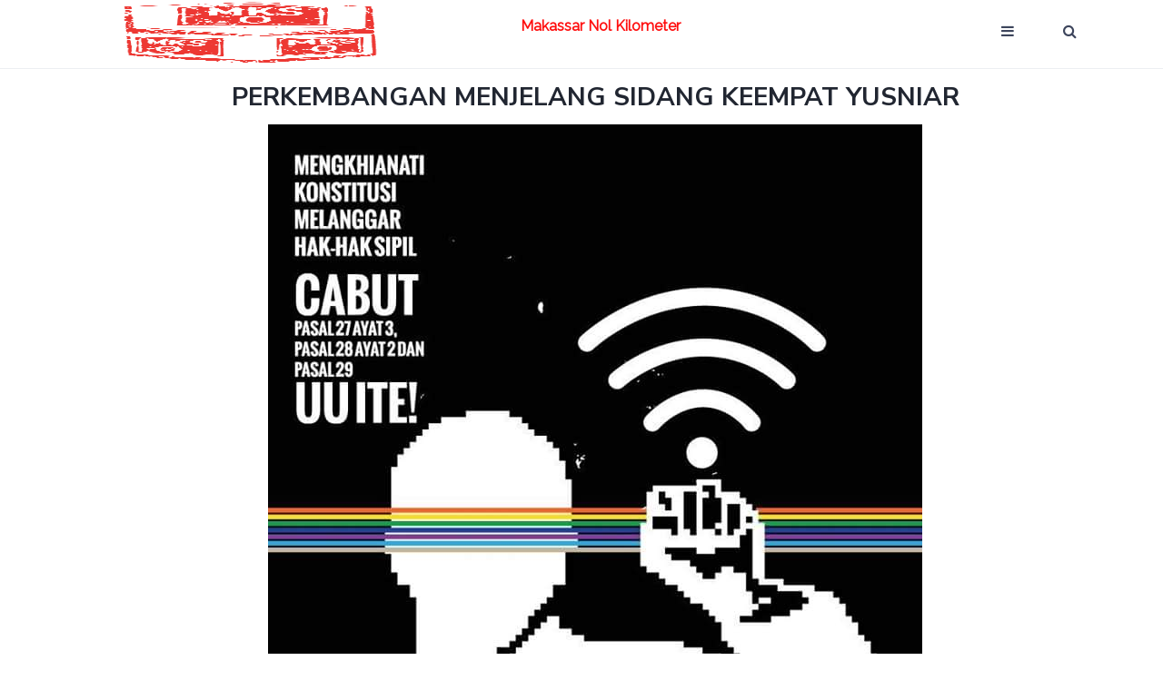

--- FILE ---
content_type: text/html; charset=UTF-8
request_url: http://mks0km.id/showDetail/perkembangan-menjelang-sidang-keempat-yusniar
body_size: 5583
content:
<!DOCTYPE html>
<html lang="en">
	<head>
		<meta charset="utf-8">
		<meta http-equiv="X-UA-Compatible" content="IE=edge">
		<meta name="viewport" content="width=device-width, initial-scale=1">
		 <!-- The above 3 meta tags *must* come first in the head; any other head content must come *after* these tags -->
         
         <link rel="shortcut icon" href="/img/favicon.ico">
		<title>Makassar Nol Km</title>
        <link href="https://fonts.googleapis.com/css2?family=Raleway&display=swap" rel="stylesheet">
		<!-- Google font -->
		<link href="https://fonts.googleapis.com/css?family=Nunito+Sans:700%7CNunito:300,600" rel="stylesheet">

		<!-- Bootstrap -->
		<link type="text/css" rel="stylesheet" href="/css/bootstrap.min.css"/>
		<link rel="stylesheet" href="https://cdnjs.cloudflare.com/ajax/libs/font-awesome/5.11.2/css/all.min.css" integrity="sha256-+N4/V/SbAFiW1MPBCXnfnP9QSN3+Keu+NlB+0ev/YKQ=" crossorigin="anonymous" />
		<!-- Font Awesome Icon -->
		<link rel="stylesheet" href="/css/font-awesome.min.css">

		<!-- Custom stlylesheet -->
		<link type="text/css" rel="stylesheet" href="/css/style.css"/>

		<!-- HTML5 shim and Respond.js for IE8 support of HTML5 elements and media queries -->
		<!-- WARNING: Respond.js doesn't work if you view the page via file:// -->
		<!--[if lt IE 9]>
		  <script src="https://oss.maxcdn.com/html5shiv/3.7.3/html5shiv.min.js"></script>
		  <script src="https://oss.maxcdn.com/respond/1.4.2/respond.min.js"></script>
		<![endif]-->

    </head>
    <!-- Header -->
    <header id="header">
        <!-- Nav -->
        <div id="nav">
            <!-- Main Nav -->
            <div id="nav-fixed">
                <div class="container">
                    <!-- logo -->
                    <div class="nav-logo">
                        <a href="/" class="logo">
                            <img src="/img/logo1.png" alt=""></a>
                    </div>
                   
                    <li class="nav-menu nav navbar-nav" style="    margin-left: -12px;">
                        <h4 style="font-family: 'Raleway', sans-serif; padding: 20px;color: #ff0e0e !important;"> Makassar Nol Kilometer</h4>
                    </li>
                    <!-- /logo -->

                    <!-- nav -->
                   
                    <!-- /nav -->
                    <!-- search & aside toggle -->
                    <div class="nav-btns">
                        <button class="aside-btn"><i class="fa fa-bars"></i></button>
                        <button class="search-btn"><i class="fa fa-search"></i></button>
                        <div class="search-form">
                            <input class="search-input" type="text" name="search" placeholder="Enter Your Search ...">
                            <button class="search-close"><i class="fa fa-times"></i></button>
                        </div>
                    </div>
                    <!-- /search & aside toggle -->
                </div>
            </div>
            <!-- /Main Nav -->

            <!-- Aside Nav -->
            <div id="nav-aside" >
                <!-- nav -->
                <div style="
                margin-bottom: 15px;
                ">
                    <ul class="nav-aside-menu">
                    <li><a href="http://mks0km.id" >Beranda</a></li>
                       
                    
                    </ul>   
                </div>
                <!-- /nav -->

                <!-- widget posts -->
                                    <div class="section-row">
                        
                        <ul class="nav-aside-menu" >
                            
                            
                           
                                                                                                <li >
                                        <span class="post-title" >
                                            <a style=" font-weight: 200 !important;" href="http://mks0km.id/categoryDetail/23">Fenomena</a>
                                        </span>
                                    </li>
                                    <div class="post-body">
                                    
                                    </div>
                                                                                                                                <li >
                                        <span class="post-title" >
                                            <a style=" font-weight: 200 !important;" href="http://mks0km.id/categoryDetail/19">Kabar Warga</a>
                                        </span>
                                    </li>
                                    <div class="post-body">
                                    
                                    </div>
                                                                                                                                <li >
                                        <span class="post-title" >
                                            <a style=" font-weight: 200 !important;" href="http://mks0km.id/categoryDetail/24">Kelas Menulis</a>
                                        </span>
                                    </li>
                                    <div class="post-body">
                                    
                                    </div>
                                                                                                                                <li >
                                        <span class="post-title" >
                                            <a style=" font-weight: 200 !important;" href="http://mks0km.id/categoryDetail/21">Komunitas</a>
                                        </span>
                                    </li>
                                    <div class="post-body">
                                    
                                    </div>
                                                                                                                                <li >
                                        <span class="post-title" >
                                            <a style=" font-weight: 200 !important;" href="http://mks0km.id/categoryDetail/51">Kuliner</a>
                                        </span>
                                    </li>
                                    <div class="post-body">
                                    
                                    </div>
                                                                                                                                <li >
                                        <span class="post-title" >
                                            <a style=" font-weight: 200 !important;" href="http://mks0km.id/categoryDetail/60">Resensi</a>
                                        </span>
                                    </li>
                                    <div class="post-body">
                                    
                                    </div>
                                                                                                                                <li >
                                        <span class="post-title" >
                                            <a style=" font-weight: 200 !important;" href="http://mks0km.id/categoryDetail/20">Ruang</a>
                                        </span>
                                    </li>
                                    <div class="post-body">
                                    
                                    </div>
                                                                                                                                <li >
                                        <span class="post-title" >
                                            <a style=" font-weight: 200 !important;" href="http://mks0km.id/categoryDetail/22">Sejarah &amp; Tokoh</a>
                                        </span>
                                    </li>
                                    <div class="post-body">
                                    
                                    </div>
                                                                                                                                                                                    </ul>
                    
                    </div>
                                <!-- /widget posts -->

                <!-- social links -->
                <div class="section-row" style="text-align: center">
                    
                    <ul class="">
                        <li>
                            <a href="/"> <img class="img-fluid"
                                style="height: 87px !important;
                                width: 107px !important;
                                text-align: center !important;right: 25px !important;
                                position: relative !important;    top: 200px;     display: inherit;"
                                src="/img/mksnolkm-noback.svg" alt="makassarnolkm">
                           
                            </a>
                        </li>
                       
                    </ul>
                </div>
                <!-- /social links -->

                <!-- aside nav close -->
                <button class="nav-aside-close"><i class="fa fa-times"></i></button>
                <!-- /aside nav close -->
            </div>
            <!-- Aside Nav -->
        </div>
        <!-- /Nav -->
    </header>
    <!-- /Header -->

        <!-- set konten -->
            
<body>
    <div class="container">
        <div class="row justify-content-center">
            <div class="col-md-12  notpading">
                <div class="section-row ">
                    <div class="container">
                    <div class="col-md-12 notpading">
                            <div class="main-post">
                                <br>
                                <h2 style="text-align: center; text-transform: uppercase;">Perkembangan Menjelang Sidang Keempat Yusniar</h2>

                                <figure class="figure-img">
                                                                        <img class="img-responsive" style="margin:0 auto" src="http://mks0km.id/img/UU-ITE-1.jpg" alt="Makassarnolkm.id">
                                                                    
                                </figure>
                                <div class="post-meta" style="position: relative;
                                                            -ms-word-break: break-word;
                                                            word-break: break-word;
                                                            margin: 0 auto;
                                                            max-width: 805px;
                                                            width: 85%;" >
                                    <span style="font-size: 9px"  class="post-category cat-2">Fenomena</span>
                                  
                                    <a href="http://mks0km.id/showbyAuthor/32" >
                                        <span  class="post-category cat-2" style=" text-transform: capitalize; font-size: 9px ">Anwar Jimpe Rachman</span> 
                                    </a>
                                    <span  style="font-size: 9px" class="post-date">22 Nov 2016</span>
                                </div>
                                <div class="artikel_body" style="position: relative;
                                            -ms-word-break: break-word;
                                            word-break: break-word;
                                            margin: 0 auto;
                                            max-width: 805px;
                                            width: 85%;">
                                <p>Sidang gelar perkara Yusniar akan digelar lagi besok, Rabu, 23 November 2016, di Pengadilan Negeri Makassar, Jalan Kartini. Agenda sidang keempat kasus ini kali ini adalah pembacaan putusan sela.</p>

<p>Menurut salah seorang kuasa hukum Yusniar, Ibrahim SH, putusan sela adalah putusan terkait keberatan (eksepsi) tim kuasa hukum atas dakwaan. Putusan ini lebih melihat proses sudah tepatkah secara formal. &ldquo;Apakah dakwaan sudah jelas, teliti, dan cermat,&rdquo; terang Ibrahim.</p>

<p>Agenda tambahan sidang juga adalah mendengarkan penetapan hakim terkait permohonan penangguhan penahanan yusniar. Tim kuasa hukum dan lembaga/individu sudah menyerahkan surat jaminan kepala majelis hakim di sidang sebelumnya.</p>

<p>Sebagaimana diketahui, sidang ini mendudukkan Yusniar sebagai terdakwa dugaan pelanggaran pidana pasar 27 ayat 3 UU No. 11/2008 tentang ITE (Informasi, Teknologi, dan Elektronik) lantaran mengekspresikan kekesalannya di Facebook. Tumpahan perasaan itu dikarenakan sehari sebelumnya rumah tempat tinggalnya bersama orang tuanya dirusak dan dibongkar oleh puluhan orang. Massa tersebut diduga diarahkan oleh seorang legislatif Jeneponto.</p>

<p>Namun, dua hari menjelang sidang ini, yang menarik diperhatikan adalah berita rilisan Inikata.com&nbsp;<a href="http://news.inikata.com/read/2016/11/21/9033/parah-penyidik-polda-sulsel-diduga-periksa-anggota-dewan-jeneponto-di-hotel">http://news.inikata.com/read/2016/11/21/9033/parah-penyidik-polda-sulsel-diduga-periksa-anggota-dewan-jeneponto-di-hotel</a>&nbsp;(diakses 22 November 2016, 08.05 Wita), tentang dugaan &ldquo;perlakuan istimewa yang diberikan penyidik Polda Sulsel kepada yang diduga merupakan anggota DPRD Jeneponto, Sudirman Sijaya dengan melakukan pemeriksaan di Hotel Trisula, Jalan Boulevard, Senin (21/11/2016)&rdquo;.</p>

<p>Berita itu menyebutkan, diduga BAP tersebut terkait dengan kasus Sudirman Sijaya yang dilaporkan ke Direktorat Kriminal Umum pada Agustus lalu yang ikut dalam melakukan pembongkaran rumah milik Yusniar yang bersengketa dengan keluarga Sudirman Sijaya.</p>

<p><img alt="" src="http://makassarnokm.artefact.id/wp-content/uploads/2016/11/Screen-Shot-2016-11-22-at-9.01.21-AM.png" style="width: 100%; height: 100%;" /></p>

<p>Kepala Bidang Humas Polda Sulsel, Kombes Pol Frans Barung Mangera mengatakan, dia sangat menyesalkan hal itu bisa terjadi, apalagi kelakuan itu sama halnya mempertajam asumsi hukum tumpul ke atas dan tajam ke bawah.</p>

<p>&ldquo;Ini sangat tidak etis kalau memang benar, keterlaluan dan tidak bisa kita biarkan, sudah merusak tatanan keadilan di dalam hukum, dimana profesional kita,&rdquo; tegasnya.</p>

<p><img alt="" src="http://makassarnokm.artefact.id/wp-content/uploads/2016/11/Screen-Shot-2016-11-22-at-9.02.11-AM.png" style="width: 100%; height: 100%;" /></p>

<p>Meski menyebut di tempat berbeda (rumah makan), Frans Barung menegaskan di media daring lainnya,&nbsp;<a href="http://makassar.tribunnews.com/2016/11/21/humas-polda-pemeriksaan-di-warung-makan-sangat-tidak-etis">http://makassar.tribunnews.com/2016/11/21/humas-polda-pemeriksaan-di-warung-makan-sangat-tidak-etis</a>&nbsp;(diaskes pada 22 November 2016, 09.47 Wita) bahwa ia menyesalkan tindakan oknum penyidik Direktorat Reserse Kriminal Umum yang melakukan pemeriksaan yang tidak lakukan di Polda dan Polres. &ldquo;Pemeriksaan di warung makan sangat tidak etis, harusnya datang ke Polda atau ke Polres. Ini jelas jelas ngak proporsional,&rdquo; katanya.</p>

<p><img alt="" src="http://makassarnokm.artefact.id/wp-content/uploads/2016/11/Screen-Shot-2016-11-22-at-9.50.38-AM.png" style="width: 100%; height: 100%;" /></p>

<p>Sejumlah organisasi dan individu memberi dukungan pada Yusniar lantaran kasus ini. Diperkirakan gelombang dukungan yang lebih besar pada Yusniar akan muncul baik di pengadilan maupun melalui media sosial, sebagaimana pekan lalu yang tampak di Gedung Pengadilan Negeri.</p>

<p>Berikut ini beberapa hal penting diketahui terkait kasus Yusniar:</p>

<p><img alt="" src="http://makassarnokm.artefact.id/wp-content/uploads/2016/11/kenapa-yusniar.jpg" style="width: 100%; height: 100%;" /></p>
                                </div>
                            </div>
                     
                        </div>
                    </div>
                </div>
            
              
            </div>
        </div>
    </div>
    <!-- section -->
  <div class="section">
    <!-- container -->
    <div class="container">
        <!-- row -->
        <div class="row">
            <div class="col-md-12">
                <div class="row">
                    <div class="col-md-12">
                        <div class="section-title setafter">
                            <h3 id="Trending" style="color: red">Trending</h3>
                        </div>
                    </div>
                    <!-- post -->
                                        <div class="col-md-6">
                        <div class="post post-row">
                            
                                                             <a class="post-img"  href="http://mks0km.id/showDetail/jamesons-dan-ingatan-tentang-ujung-pandang">
                                    <img style="width: 70%;" src="http://mks0km.id/img/15878315_10154968136573470_329799410_o-700x525_thumb.jpg" alt="makassarnolkm">
                                </a>
                                                                
                                
                            <div class="post-body">
                                <div class="post-meta">
                                    <a class="post-category cat-2" href="http://mks0km.id/categoryDetail/20">
                                        Ruang
                                    </a>
                                    <span class="post-date">06 Jan 2017</span>
                                    <span class="post-date">view 21801</span>
                                </div>
                                <div>
                                   
                                    <a href="http://mks0km.id/showDetail/jamesons-dan-ingatan-tentang-ujung-pandang">
                                        <h3 class="post-title"> Jameson’s dan Ingatan tentang Ujung Pandang</h3>
                                    </a>
                                </div>
                              
                            </div>
                        </div>
                    </div>
                                        <div class="col-md-6">
                        <div class="post post-row">
                            
                                                             <a class="post-img"  href="http://mks0km.id/showDetail/yusniar-melawan-dengan-kata-kata">
                                    <img style="width: 70%;" src="http://mks0km.id/img/yusniar_amri-700x525_thumb.jpg" alt="makassarnolkm">
                                </a>
                                                                
                                
                            <div class="post-body">
                                <div class="post-meta">
                                    <a class="post-category cat-2" href="http://mks0km.id/categoryDetail/23">
                                        Fenomena
                                    </a>
                                    <span class="post-date">16 Nov 2016</span>
                                    <span class="post-date">view 12730</span>
                                </div>
                                <div>
                                   
                                    <a href="http://mks0km.id/showDetail/yusniar-melawan-dengan-kata-kata">
                                        <h3 class="post-title"> Yusniar Melawan dengan Kata-kata</h3>
                                    </a>
                                </div>
                              
                            </div>
                        </div>
                    </div>
                                        <div class="col-md-6">
                        <div class="post post-row">
                            
                                                             <a class="post-img"  href="http://mks0km.id/showDetail/kristen-dulu-islam-kemudian-jejak-kristen-di-tanah-bugis-abad-16">
                                    <img style="width: 70%;"  src="/img/banknotes.png"  alt="makassarnolkm">
                                </a>
                                                            
                                
                            <div class="post-body">
                                <div class="post-meta">
                                    <a class="post-category cat-2" href="http://mks0km.id/categoryDetail/22">
                                        Sejarah &amp; Tokoh
                                    </a>
                                    <span class="post-date">11 Jan 2013</span>
                                    <span class="post-date">view 7634</span>
                                </div>
                                <div>
                                   
                                    <a href="http://mks0km.id/showDetail/kristen-dulu-islam-kemudian-jejak-kristen-di-tanah-bugis-abad-16">
                                        <h3 class="post-title"> Kristen Dulu, Islam Kemudian; Jejak Kristen di Tanah Bugis Abad 16</h3>
                                    </a>
                                </div>
                              
                            </div>
                        </div>
                    </div>
                                        <div class="col-md-6">
                        <div class="post post-row">
                            
                                                             <a class="post-img"  href="http://mks0km.id/showDetail/kisah-seorang-supir-trayek-makassar-toraja">
                                    <img style="width: 70%;" src="http://mks0km.id/img/Made-Fo-700x933_thumb.jpg" alt="makassarnolkm">
                                </a>
                                                                
                                
                            <div class="post-body">
                                <div class="post-meta">
                                    <a class="post-category cat-2" href="http://mks0km.id/categoryDetail/23">
                                        Fenomena
                                    </a>
                                    <span class="post-date">30 Dec 2016</span>
                                    <span class="post-date">view 6927</span>
                                </div>
                                <div>
                                   
                                    <a href="http://mks0km.id/showDetail/kisah-seorang-supir-trayek-makassar-toraja">
                                        <h3 class="post-title"> Kisah Seorang Supir Trayek Makassar - Toraja</h3>
                                    </a>
                                </div>
                              
                            </div>
                        </div>
                    </div>
                                        <div class="col-md-6">
                        <div class="post post-row">
                            
                                                             <a class="post-img"  href="http://mks0km.id/showDetail/mari-mengenal-pasar-sabtu-lebih-dekat">
                                    <img style="width: 70%;" src="http://mks0km.id/img/IMG_2733-700x525_thumb.jpg" alt="makassarnolkm">
                                </a>
                                                                
                                
                            <div class="post-body">
                                <div class="post-meta">
                                    <a class="post-category cat-2" href="http://mks0km.id/categoryDetail/19">
                                        Kabar Warga
                                    </a>
                                    <span class="post-date">08 Dec 2016</span>
                                    <span class="post-date">view 6162</span>
                                </div>
                                <div>
                                   
                                    <a href="http://mks0km.id/showDetail/mari-mengenal-pasar-sabtu-lebih-dekat">
                                        <h3 class="post-title"> Mari Mengenal Pasar Sabtu Lebih Dekat!</h3>
                                    </a>
                                </div>
                              
                            </div>
                        </div>
                    </div>
                                        <div class="col-md-6">
                        <div class="post post-row">
                            
                                                             <a class="post-img"  href="http://mks0km.id/showDetail/buaya-muncul-di-panakkukang">
                                    <img style="width: 70%;" src="http://mks0km.id/img/buaya-700x466_thumb.jpg" alt="makassarnolkm">
                                </a>
                                                                
                                
                            <div class="post-body">
                                <div class="post-meta">
                                    <a class="post-category cat-2" href="http://mks0km.id/categoryDetail/23">
                                        Fenomena
                                    </a>
                                    <span class="post-date">09 Dec 2016</span>
                                    <span class="post-date">view 4589</span>
                                </div>
                                <div>
                                   
                                    <a href="http://mks0km.id/showDetail/buaya-muncul-di-panakkukang">
                                        <h3 class="post-title"> Buaya Muncul di Panakkukang?</h3>
                                    </a>
                                </div>
                              
                            </div>
                        </div>
                    </div>
                                        <!-- /post -->
                    <div class="col-md-12">
                        <div class="section-row">
                            <a  style="width: 168px;" href="http://mks0km.id/listartikel" class=" btn primary-button center-block">Load More</a>
                        </div>
                    </div>
                </div>
            </div>

            
        </div>
        <!-- /row -->
    </div>
    <!-- /container -->
</div>
<!-- /section --></body>



    <!-- Footer -->
    <footer id="footer">
        <!-- container -->
        <div class="container">
            <!-- row -->
            <div class="row">
                <div class="col-md-4" >
                    <div class="footer-logo">
                      <div class="footer-widget">
                        <div class="footer-logo" >
                            <h2 class="footer-title" style="font-family: 'Raleway', sans-serif; font-size:17px">Join our Newsletter</h2>
                            <div class="footer-newsletter">
                                <form>
                                    <input class="input" type="email" name="newsletter" placeholder="Enter your email">
                                    <button class="newsletter-btn"><i class="fa fa-paper-plane"></i></button>
                                </form>
                            </div>
                            <br />
                        <ul style="color:red">
                            <li style="color:red">
                                  <a style="color:red" href="/tentang">Tentang </a> <span> /</span>
                                <a style="color:red" href="/sendArticel">Kirim Artikel</a> <span> /</span>
                                <a style="color:red" href="/kontak">Kontak</a>
                            </li> 
                        </ul>
                        </div>
                        
                      </div>
                    </div>
                </div>
                <div class="col-md-4" >
                    <div class="footer-logo">
                        <!-- <a href="index.html" class="logo"><img src="./img/logo.png" alt=""></a> -->
                        <div class="footer-widget">
                            <div class="footer-logo" >
                               <h2 class="footer-title"> <b style="font-family: 'Raleway', sans-serif; font-size:17px">Makassar Nol Kilometer</b></h2>
                                <br />
                                <p>
                                    Makassar Nol Kilometer DotCom berdiri sejak Januari 2012 sebagai kerja bersama atau urunan individu-individu dan beberapa komunitas.
                                  
                                    Situs ini diperuntukkan sebagai “ruang bebas” bagi warga.
                                </p>
                            </div>
                          
                            
                        </div>
                       
                    </div>
                </div>
                <div class="col-md-4"  style="text-align: center">
                    <div class="footer-logo">
                        <!-- <a href="index.html" class="logo"><img src="./img/logo.png" alt=""></a> -->
                        <div class="footer-widget">
                            <div class="footer-logo">
                                <!-- <a href="index.html" class="logo"><img src="./img/logo.png" alt=""></a> -->
                               
                                <a href="/"> <img class="img-fluid"
                                    style="height: 87px !important;
                                    width: 107px !important;
                                    text-align: center !important;right: 25px !important;
                                    position: relative !important;     display: inherit;"
                                    src="/img/mksnolkm-noback.svg" alt="makassarnolkm">
                               
                                </a>
                              
                            </div>
                            <ul class="footer-nav">
                                <div class="footer-copyright">
                                    <span>
                                        Version 0.1
                                       
                                    </span>
                                </div>
                            </ul>
                            <ul class="footer-nav"  style="text-align: center">
                                <li><a href="/">&copy; 2020 </a></li>
                            </ul>
                            
                        </div>
                       
                    </div>
                </div>

                

                

            </div>
            <!-- /row -->
        </div>
        <!-- /container -->
    </footer>
    <!-- /Footer -->

    <!-- jQuery Plugins -->
    <script src="/js/jquery.min.js"></script>
    <script src="/js/bootstrap.min.js"></script>
    <script src="/js/main.js"></script>
</html>

--- FILE ---
content_type: text/css
request_url: http://mks0km.id/css/style.css
body_size: 4229
content:
/*
Template Name: WebMag Html Template

Author: yaminncco

Colors:
	Body : #3d455c
	Headers : #212631
	Primary : #212631 #4BB92F #ff8700 #0078ff #8d00ff
	Dark : #212631
	Grey : #eceef2 #a7b3c6 #fbfbfd

Fonts: Nunito & Nunito-Sans

Table OF Contents
------------------------------------
GENERAL
NAVIGATION
HEADER
POST
POST PAGE
ASIDE
FOOTER
RESPONSIVE
------------------------------------*/
/*=========================================================
	GENERAL
===========================================================*/
/*----------------------------*\
	typography
\*----------------------------*/
 body {
     font-family: 'Raleway', sans-serif;
     font-size: 16px;
     font-weight: 300;
     color: #3d455c;
     margin: 0;
     padding: 0;
     overflow-x: hidden;
}
 h1, h2, h3, h4, h5, h6 {
     font-family: 'Nunito Sans', sans-serif;
     font-weight: 700;
     color: #212631;
     margin: 0px 0px 15px;
}
 h1 {
     font-size: 34px;
}
 h2 {
     font-size: 28px;
  
}
 h3 {
     font-size: 23px;
    
}
 h4 {
     font-size: 16px;
}
 a {
     font-weight: 600;
     color: #212631;
     text-decoration: none;
}
 a:hover, a:focus{
     color: #212631;
     text-decoration: underline;
     outline: none;
}
 p {
     margin: 0px 0px 0px;
     font-size: 17px;
     font-weight: 400;
}
 ul,ol{
     margin: 0;
     padding: 0;
     list-style: none
}
 ul.list-style, ol.list-style {
     padding-left: 15px;
     margin-bottom: 10px;
}
 ul.list-style {
     list-style-type: disc;
}
 ol.list-style {
     list-style-type: decimal;
}
 blockquote.blockquote {
     position:relative;
     border-left:0;
     font-weight:600;
     margin-bottom:10px;
	 padding: 20px;
}
 blockquote.blockquote:before {
     content: "``";
     font-family: 'Nunito Sans', sans-serif;
     display: block;
     position: absolute;
     left: -5px;
     top: 5px;
     font-size: 240px;
     line-height: 200px;
     color: #eceef2;
     letter-spacing: -30px;
     z-index: -2;
}
 figure.figure-img {
     margin-bottom:20px;
}
 figure.figure-img figcaption {
     padding-top:5px;
     font-size: 13px;
     font-weight:600;
}
 .input {
     height: 40px;
     border: 2px solid #eceef2;
     width: 100%;
     padding: 0px 15px;
     -webkit-transition: 0.2s border;
     transition: 0.2s border;
}
 .input:focus {
     border-color: #3d455c;
}
 textarea.input {
     height: 90px;
     padding: 15px;
}
 .primary-button {
     padding: 9px 45px;
     border: none;
     background-color: #212631;
     font-weight: 600;
     text-transform: uppercase;
     font-size: 13px;
     color: #fff;
     -webkit-transition: 0.2s opacity;
     transition: 0.2s opacity;
}
 .primary-button:hover,.primary-button:focus {
     color: #fff;
     opacity: 0.9;
}
 .section {
     padding-top: 40px;
}
 .section.section-grey {
     background-color: #fbfbfd;
     border-bottom: 1px solid #eceef2;
     border-top: 1px solid #eceef2;
}
 .section .section-title {
     margin-bottom: 40px;
}
 .section .section-title h2 {
     text-transform: capitalize;
     font-size: 28px;
}
 .section-row {
     margin-bottom:40px;
}
/*=========================================================
	NAVIGATION
===========================================================*/
 #nav {
     height: 70px;
}
 #nav:after {
     content: "";
     position: fixed;
     left: 0;
     right: 0;
     bottom: 0;
     top: 0;
     background-color: rgba(33, 38, 49, 0.5);
     z-index: 90;
     opacity: 0;
     visibility: hidden;
     -webkit-transition: 0.2s all;
     transition: 0.2s all;
}
 #nav.shadow-active:after {
     opacity: 1;
     visibility: visible;
}
 #nav-fixed {
     position: fixed;
     left: 0;
     right: 0;
     top: 0;
     z-index: 90;
     background-color: #FFF;
     -webkit-box-shadow: 0px -1px 0px 0px #eceef2 inset;
     box-shadow: 0px -1px 0px 0px #eceef2 inset;
}
 #nav-fixed.slide-down {
     -webkit-animation: slide-down 0.3s;
     animation: slide-down 0.3s;
}
 #nav-fixed.slide-up {
     -webkit-animation: slide-up 0.3s;
     animation: slide-up 0.3s;
     -webkit-animation-fill-mode: forwards;
     animation-fill-mode: forwards;
}
 @-webkit-keyframes slide-down {
     from {
         -webkit-transform:translateY(-100%);
         transform:translateY(-100%);
    }
     to {
         -webkit-transform:translateY(0%);
         transform:translateY(0%);
    }
}
 @keyframes slide-down {
     from {
         -webkit-transform:translateY(-100%);
         transform:translateY(-100%);
    }
     to {
         -webkit-transform:translateY(0%);
         transform:translateY(0%);
    }
}
 @-webkit-keyframes slide-up {
     from {
         -webkit-transform:translateY(0%);
         transform:translateY(0%);
    }
     to {
         -webkit-transform:translateY(-100%);
         transform:translateY(-100%);
    }
}
 @keyframes slide-up {
     from {
         -webkit-transform:translateY(0%);
         transform:translateY(0%);
    }
     to {
         -webkit-transform:translateY(-100%);
         transform:translateY(-100%);
    }
}
 #nav .container {
     position: relative;
}
/*----------------------------*\
	logo
\*----------------------------*/
 .nav-logo {
     float:left !important ;
    
}
 .nav-logo .logo {
     line-height: 70px;
     display:inline-block;
}
 .nav-logo .logo > img {
     width: 85%;
     max-height: 70px;
    
}
/*----------------------------*\
	menu
\*----------------------------*/
 .nav-menu {
     margin-left: 20px;
}
 .nav-menu li a {
     position: relative;
     padding: 25px 20px;
     text-transform: capitalize;
     -webkit-box-shadow: -1px 0px 0px 0px #eceef2 inset;
     box-shadow: -1px 0px 0px 0px #eceef2 inset;
     -webkit-transition: 0.2s color;
     transition: 0.2s color;
}
 .nav-menu li:first-child a {
     border-left: 1px solid #eceef2;
}
 .nav-menu li a:after {
     content: '';
     position: absolute;
     left: 0;
     right: 0;
     bottom: 0px;
     width: 100%;
     height: 4px;
     -webkit-transition: 0.2s width;
     transition: 0.2s width;
}
 .nav-menu li.cat-1 a:after {
     background-color: #4BB92F;
}
 .nav-menu li.cat-2 a:after {
     background-color: #ff8700;
}
 .nav-menu li.cat-3 a:after {
     background-color: #0078ff;
}
 .nav-menu li.cat-4 a:after {
     background-color: #8d00ff;
}
 .nav-menu li a:hover, .nav-menu li a:focus {
     background-color: transparent;
     text-decoration: none;
}
 .nav-menu li.cat-1 a:hover, .nav-menu li.cat-1 a:focus {
     color: #4BB92F;
}
 .nav-menu li.cat-2 a:hover, .nav-menu li.cat-2 a:focus {
     color: #ff8700;
}
 .nav-menu li.cat-3 a:hover, .nav-menu li.cat-3 a:focus {
     color: #0078ff;
}
 .nav-menu li.cat-4 a:hover, .nav-menu li.cat-4 a:focus {
     color: #8d00ff;
}
/*----------------------------*\
	search
\*----------------------------*/
 .nav-btns {
     float:right;
    
}
 .nav-btns > button {
     padding: 25px 25px;
     border: none;
     line-height: 20px;
     background: transparent;
     z-index: 9999;
}
 .nav-btns .search-form {
     position: absolute;
     left: 0;
     right: 0;
     top: 0;
     bottom: 0px;
     padding: 0px 15px;
     opacity: 0;
     visibility: hidden;
     -webkit-transition: 0.3s all;
     transition: 0.3s all;
}
 .nav-btns .search-form.active {
     opacity: 1;
     visibility: visible;
}
 .nav-btns .search-form .search-input {
     height: 100%;
     width: 100%;
     border: none;
     background: #FFF;
     padding: 0px;
     font-weight: 600;
}
 .nav-btns .search-form .search-close {
     position: absolute;
     top: 50%;
     right: 15px;
     -webkit-transform: translateY(-50%);
     -ms-transform: translateY(-50%);
     transform: translateY(-50%);
     border: none;
     background: transparent;
     line-height: 20px;
     color: #212631;
     font-size: 22px;
     padding: 0;
}
/*----------------------------*\
	nav aside
\*----------------------------*/
 #nav-aside {
     position: fixed;
     right: 0;
     top: 0;
     bottom: 0;
     background-color: #fff;
     max-width: 360px;
     width: 100%;
     padding: 80px 20px;
     overflow-y: scroll;
     z-index: 99;
     -webkit-transform: translateX(100%);
     -ms-transform: translateX(100%);
     transform: translateX(100%);
     -webkit-transition: 0.3s all;
     transition: 0.3s all;
}
 #nav-aside.active {
     -webkit-transform: translateX(0%);
     -ms-transform: translateX(0%);
     transform: translateX(0%);
}
 .nav-aside-menu li a {
     font-family: 'Nunito Sans', sans-serif;
     font-weight:700;
     font-size:18px;
}
 .nav-aside-social li {
     display: inline-block;
}
 .nav-aside-social li > a {
     display: block;
     width: 30px;
     height: 30px;
     line-height: 30px;
     text-align: center;
     background-color: #212631;
     color: #FFF;
     border-radius: 2px;
     margin-right: 5px;
     -webkit-transition: 0.2s opacity;
     transition: 0.2s opacity;
}
 .nav-aside-social li > a:hover, .nav-aside-social li > a:focus {
     opacity: 0.9;
}
 .nav-aside-close {
     position: absolute;
     top: 0px;
     right: 0px;
     height: 70px;
     width: 70px;
     line-height: 70px;
     text-align: center;
     background-color: transparent;
     color: #212631;
     border: none;
     font-size: 22px;
     border-radius: 50%;
     padding: 0;
}
/*=========================================================
	HEADER
===========================================================*/
 .page-header {
     position: relative;
     margin: 0;
	 padding-top: 60px;
     padding-bottom: 60px;
     background-color: #fbfbfd;
     border-bottom: 2px solid #F4f4f9;
}
 .page-header .background-img {
     position: absolute;
     top: 0;
     left: 0;
     right: 0;
     bottom: 0;
     background-position: center;
     background-size: cover;
}
 .page-header .background-img:after {
     content: '';
     position: absolute;
     top: 0;
     left: 0;
     right: 0;
     bottom: 0;
     background-image: -webkit-gradient(linear, left bottom, left top, from(rgba(33, 38, 49, 0.3)), to(transparent));
     background-image: linear-gradient(to top, rgba(33, 38, 49, 0.3) 0%, transparent 100%);
}
 #post-header.page-header {
     padding-top: 120px;
}
 .page-header h1 {
     text-transform: capitalize;
     margin-bottom: 0px;
}
 #post-header.page-header h1 {
     color: #FFF;
}
 .page-header .post-meta {
     margin: 15px 0px;
}
 .page-header .post-meta .post-date {
     color: #eceef2;
}
 .page-header .page-header-breadcrumb {
     margin: 15px 0px;
}
 .page-header .page-header-breadcrumb li {
     display: inline-block;
}
 .page-header .page-header-breadcrumb li, .page-header .page-header-breadcrumb li a {
     font-size: 13px;
     text-transform: capitalize;
     color: #a7b3c6;
}
 .page-header .page-header-breadcrumb li a {
     -webkit-transition: 0.2s color;
     transition: 0.2s color;
}
 .page-header .page-header-breadcrumb li a:hover, .page-header .page-header-breadcrumb li a:focus {
     color: #0b0f28;
     text-decoration: none;
}
 .page-header .page-header-breadcrumb li + li:before {
     content: '/';
     display: inline-block;
     margin: 0px 10px;
}
/*=========================================================
	POST
===========================================================*/
/*----------------------------*\
	post
\*----------------------------*/
 .post {
     margin-bottom: 40px;
}
 .post .post-img {
     display: block;
     -webkit-transition: 0.2s opacity;
     transition: 0.2s opacity;
}
 .post .post-img:hover, .post .post-img:focus {
     opacity: 0.9;
}
 .post .post-img > img {
     width: 100%;
}
 .post .post-meta {
     margin-top: 15px;
     margin-bottom: 15px;
}
 .post-meta .post-category {
     font-size: 9px;
     text-transform: uppercase;
     padding: 3px 10px;
     font-weight: 600;
     border-radius: 2px;
     margin-right: 15px;
     color: #FFF;
     background-color: #212631;
     -webkit-transition: 0.2s opacity;
     transition: 0.2s opacity;
}
 .post-meta .post-category:hover, .post-meta .post-category:focus {
     text-decoration: none;
     opacity: 0.9;
}
 .post-meta .post-category.cat-1 {
     background-color:#ff0e0e;
}
 .post-meta .post-category.cat-2 {
     background-color: #ff0e0e;
}
 .post-meta .post-category.cat-3 {
     background-color: #8d00ff;
}
 .post-meta .post-category.cat-4 {
     background-color: #0078ff;
}
 .post-meta .post-date {
     font-size: 13px;
     font-weight: 600;
}
 .post .post-title {
     font-size: 18px;
     margin-bottom: 0px;
}
 .post-tags li {
     display:inline-block;
     margin-right:3px;
     margin-bottom:5px;
}
 .post-tags li a {
     display:block;
     color:#fff;
     background-color: #212631;
     padding:3px 10px;
     font-weight:600;
     border-radius:2px;
     -webkit-transition:0.2s opacity;
     transition:0.2s opacity;
}
/*----------------------------*\
	post thumb
\*----------------------------*/
 .post.post-thumb {
     position: relative;
}
 .post.post-thumb .post-img:after {
     content: '';
     position: absolute;
     left: 0;
     right: 0;
     bottom: 0;
     top: 0;
     background: -webkit-gradient(linear, left bottom, left top, from(rgba(33, 38, 49, 0.3)), to(transparent));
     background: linear-gradient(to top, rgba(33, 38, 49, 0.3) 0%, transparent 100%);
}
 .post.post-thumb .post-body {
     position: absolute;
     bottom: 0px;
     padding: 20px 15px;
}
 .post.post-thumb .post-meta .post-date {
     color: #eceef2;
}
 .post.post-thumb .post-title {
     font-size: 22px;
}
 .post.post-thumb .post-title > a {
     color: #FFF;
}
/*----------------------------*\
	post widget
\*----------------------------*/
 .post.post-widget:after {
     content: '';
     display: block;
     clear: both;
}
 .post.post-widget .post-img {
     width: 90px;
     float: left;
     margin-right: 15px;
}
 .post.post-widget .post-img img {
     width: 100%;
}
 .post.post-widget .post-title {
     font-size: 18px;
}
/*----------------------------*\
	post row
\*----------------------------*/
 .post.post-row:after {
     content: '';
     display: block;
     clear: both;
}
 .post.post-row .post-img {
     width: 40%;
     float: left;
}
 .post.post-row .post-body {
     margin-left: calc(40% + 30px);
}
 .post.post-row .post-meta {
     margin-top: 0px;
}
 .post.post-row .post-title {
     margin-bottom: 15px;
}
/*=========================================================
	POST PAGE
===========================================================*/
 .sticky-container {
     position: relative;
     padding-left: 80px;
}
 .sticky-container .sticky-shares {
     position: absolute;
     top: 0;
     left: 0;
}
 .sticky-shares a {
     display: block;
     margin-bottom: 10px;
     width: 40px;
     height: 40px;
     line-height: 40px;
     text-align: center;
     border-radius: 50%;
     background-color: #fbfbfd;
     color: #a7b3c6;
     border: 1px solid #eceef2;
     -webkit-transition: 0.2s all;
     transition: 0.2s all;
}
 .sticky-shares a:hover {
     -webkit-transform: scale(1.3);
     -ms-transform: scale(1.3);
     transform: scale(1.3);
}
 .sticky-shares a.share-facebook:hover {
     color: #3b5998;
     border-color: #3b5998;
}
 .sticky-shares a.share-twitter:hover {
     color: #55acee;
     border-color: #55acee;
}
 .sticky-shares a.share-google-plus:hover {
     color: #dd4b39;
     border-color: #dd4b39;
}
 .sticky-shares a.share-pinterest:hover {
     color: #ff0000;
     border-color: #ff0000;
}
 .sticky-shares a.share-linkedin:hover {
     color: #007bb5;
     border-color: #007bb5;
}
/*----------------------------*\
	author
\*----------------------------*/
 .post-author .media .media-left {
     padding-right: 40px;
}
 .post-author .media .media-left .media-object {
     width:120px;
     border-radius: 50%;
}
 .post-author .author-social {
     margin-top:15px;
}
 .post-author .author-social li {
     display: inline-block;
     margin-right: 5px;
}
 .post-author .author-social li > a {
     display: block;
     width: 30px;
     height: 30px;
     line-height: 30px;
     text-align: center;
     background-color: #a7b3c6;
     color: #FFF;
     border-radius: 2px;
     -webkit-transition: 0.2s opacity;
     transition: 0.2s opacity;
}
 .post-author .author-social li > a:hover, .post-author .author-social li > a:focus {
     color: #FFF;
     opacity: 0.9;
}
/*----------------------------*\
	comments
\*----------------------------*/
 .post-comments .media {
     padding-top: 15px;
     border-top: 1px solid #eceef2;
}
 .post-comments .media:nth-child(1) {
     padding-top: 0px;
     border-top: none;
}
 .post-comments .media .media-left {
     padding-right: 15px;
}
 .post-comments .media .media-left .media-object {
     width:70px;
     border-radius: 50%;
}
 .post-comments .media .media-body .media-heading h4 {
     text-transform: capitalize;
}
 .post-comments .media .media-body .media-heading .time {
     font-size: 13px;
     margin-right: 15px;
     color: #a7b3c6;
}
 .post-comments .media .media-body .media-heading .reply {
     font-size: 13px;
     color: #a7b3c6;
     -webkit-transition: 0.2s color;
     transition: 0.2s color;
}
 .post-comments .media .media-body .media-heading .reply:hover, .post-comments .media .media-body .media-heading .reply:focus {
     color: #212631;
     text-decoration: none;
}
/*=========================================================
	Aside
===========================================================*/
 .aside-widget {
     margin-bottom: 40px;
}
/*----------------------------*\
	category
\*----------------------------*/
 .category-widget ul li {
     display:block;
     padding-bottom: 10px;
     border-bottom: 1px solid #eceef2;
}
 .category-widget ul li + li {
     margin-top:10px;
}
 .category-widget ul li > a {
     display:block;
     -webkit-transition:0.2s color;
     transition:0.2s color;
}
 .category-widget ul li > a > span {
     float:right;
     color:#fff;
     background-color: #212631;
     padding:0px 5px;
     font-weight:600;
     border-radius:2px;
}
 .category-widget ul li > a.cat-1 > span {
     background-color: #4BB92F;
}
 .category-widget ul li > a.cat-2 > span {
     background-color: #ff8700;
}
 .category-widget ul li > a.cat-3 > span {
     background-color: #8d00ff;
}
 .category-widget ul li > a.cat-4 > span {
     background-color: #0078ff;
}
 .category-widget ul li > a:hover, .category-widget ul li > a:focus {
     text-decoration:none;
}
 .category-widget ul li > a.cat-1:hover, .category-widget ul li > a.cat-1:focus {
     color: #4BB92F;
}
 .category-widget ul li > a.cat-2:hover, .category-widget ul li > a.cat-2:focus {
     color: #ff8700;
}
 .category-widget ul li > a.cat-3:hover, .category-widget ul li > a.cat-3:focus {
     color: #0078ff;
}
 .category-widget ul li > a.cat-4:hover, .category-widget ul li > a.cat-4:focus {
     color: #8d00ff;
}
/*----------------------------*\
	tags
\*----------------------------*/
 .tags-widget ul li {
     display:inline-block;
     margin-right:3px;
     margin-bottom:5px;
}
 .tags-widget ul li a {
     display:block;
     color:#fff;
     background-color: #212631;
     padding:3px 10px;
     font-weight:600;
     border-radius:2px;
     -webkit-transition:0.2s opacity;
     transition:0.2s opacity;
}
 .tags-widget ul li a:hover, .tags-widget ul li a:focus {
     opacity:0.9;
     color:#fff;
     text-decoration:none;
}
/*----------------------------*\
	archive
\*----------------------------*/
 .archive-widget ul li {
     display:block;
     padding-bottom: 10px;
     border-bottom: 1px solid #eceef2;
}
 .archive-widget ul li + li {
     margin-top:10px;
}
 .archive-widget ul li > a {
     display:block;
}
/*=========================================================
	FOOTER
===========================================================*/
 #footer {
     padding-bottom: 40px;
     margin-top: 40px;
}
 #footer .container {
     padding-top: 80px;
     border-top: 1px solid #F4f4f9;
}
 .footer-widget {
     margin-bottom: 40px;
}
 .footer-widget .footer-title {
     margin-bottom: 40px;
     text-transform: capitalize;
     font-size: 18px;
}
 .footer-widget a {
     color: #a7b3c6;
     -webkit-transition: 0.2s color;
     transition: 0.2s color;
}
 .footer-widget a:hover, .footer-widget a:focus {
     text-decoration: none;
     color:#ff0e0e;
}
 .footer-logo {
     margin-bottom: 40px;
}
 .footer-nav li {
     display: inline-block;
     margin-right: 15px;
}
 .footer-links li + li {
     margin-top: 5px;
}
 .footer-copyright {
     margin-top: 20px;
     color: #a7b3c6;
     font-size: 13px;
}
 .footer-newsletter form {
     position: relative;
}
 .footer-newsletter form > input.input {
     padding-right: 55px;
}
 .footer-newsletter form > .newsletter-btn {
     position: absolute;
     top: 0;
     right: 0;
     height: 40px;
     line-height: 40px;
     width: 40px;
     text-align: center;
     color: #a7b3c6;
     background: transparent;
     border: none;
     border-radius: 0px 2px 2px 0px;
     -webkit-transition: 0.2s opacity;
     transition: 0.2s opacity;
}
 .footer-newsletter form > .newsletter-btn:hover {
     opacity: 0.9;
}
 .footer-social {
     margin-top: 20px;
}
 .footer-social li {
     display: inline-block;
     margin-right: 5px;
}
 .footer-social li > a {
     display: block;
     width: 30px;
     height: 30px;
     line-height: 30px;
     text-align: center;
     background-color: #a7b3c6;
     color: #FFF;
     border-radius: 2px;
     -webkit-transition: 0.2s opacity;
     transition: 0.2s opacity;
}
 .footer-social li > a:hover, .footer-social li > a:focus {
     color: #FFF;
     opacity: 0.9;
}
/*=========================================================
	RESPONSIVE
===========================================================*/
 @media only screen and (max-width: 991px) {
     #nav .nav-menu {
         display: none;
    }
}
 @media only screen and (max-width: 767px) {
	 .page-header h1 {
		 font-size: 28px;
	}
     .post.post-row .post-img {
         width: 40%;
         float: none;
    }
     .post.post-row .post-body {
         margin-left: 0px;
    }
     .post.post-row .post-meta {
         margin-top: 15px;
    }
     .post.post-row .post-body p {
         display:none;
    }
}

/* costume style */
.setafter::after{
    background: #ff0000;
    content: "";
    height: 1px;
    position: absolute;
    top: 56%;
    right: 20px;
    margin-top: 14px;
    width: 600px;
}
p{
    text-align: initial;
    font-family: 'Roboto Slab', sans-serif;
    font-size: 17px;
    font-weight: 400;
}

.headHom  {
    padding-left: 100px;
    padding-top: 150px;
    padding-bottom: 100px;
    background: url("https://dalangsalto.com/assets/img/dots.png");
    background-position: left center;
    background-repeat: no-repeat;
}
img{
    display: block;
    max-width: 100%;
    height: auto;
}

 @media only screen and (max-width: 767px) {
     .nav-logo .logo > img {
         top: 0px;
         left: 0;
         width: 15%;
         height: 100%;
         position: fixed;
     }
     .main-post{
        margin-left: auto;
        margin-right: 0 !important;
        margin-bottom: 1.25em !important;
        max-width: 58rem !important;
        width: calc(100% - 1rem) !important;
     }
     .notpading{
         padding-right: 5px;
        padding-left: 0px;
     }
      .nav-btns {
        
         padding-right: 0  !important;
    }
 }
.page-link{
    color: red !important;
}

.main-post{
    margin-left: auto;
    margin-right: auto;
    margin-bottom: 1.25em;
    max-width: 85%;
    width: calc(100% - 4rem);
}

.carousel-inner>.item>a>img, .carousel-inner>.item>img, .img-responsive, .thumbnail a>img, .thumbnail>img{
    max-width: 85%;
}

.artikel_body p {
    margin-bottom: 15px !important;
}



--- FILE ---
content_type: image/svg+xml
request_url: http://mks0km.id/img/mksnolkm-noback.svg
body_size: 19025
content:
<?xml version="1.0" standalone="no"?>
<!DOCTYPE svg PUBLIC "-//W3C//DTD SVG 20010904//EN"
 "http://www.w3.org/TR/2001/REC-SVG-20010904/DTD/svg10.dtd">
<svg version="1.0" xmlns="http://www.w3.org/2000/svg"
 viewBox="0 0 255.000000 469.000000"
 preserveAspectRatio="xMidYMid meet">

<g transform="translate(0.000000,569.000000) scale(0.100000,-0.100000)"
fill="red" stroke="none">
<path d="M2437 5465 c-14 -7 -28 -11 -30 -8 -9 9 -147 -41 -147 -53 0 -8 -12
-10 -36 -7 -23 3 -34 1 -30 -5 4 -6 -2 -8 -16 -4 -13 3 -19 1 -15 -5 5 -7 -1
-9 -15 -5 -13 3 -19 1 -15 -5 4 -6 -3 -8 -17 -6 -13 3 -27 0 -30 -6 -5 -7 -1
-9 9 -5 11 5 14 2 9 -9 -4 -12 17 -8 97 19 56 19 105 34 110 34 4 0 20 5 36
12 15 6 32 10 36 9 5 -1 6 3 3 8 -3 5 1 12 10 15 9 4 13 2 8 -5 -4 -7 0 -9 14
-5 47 15 148 7 222 -18 41 -13 78 -22 82 -20 18 11 5 24 -34 34 -24 6 -57 18
-75 26 -45 20 -144 26 -176 9z"/>
<path d="M2042 5349 c2 -6 8 -10 13 -10 5 0 11 4 13 10 2 6 -4 11 -13 11 -9 0
-15 -5 -13 -11z"/>
<path d="M2419 5341 c-31 -14 -50 -51 -28 -51 5 0 9 4 9 8 0 5 37 8 83 7 59
-1 95 -8 130 -23 26 -11 47 -19 47 -16 0 3 7 -2 16 -11 9 -9 23 -14 30 -11 8
3 13 0 11 -6 -1 -7 3 -13 8 -13 6 -1 45 -17 87 -37 46 -21 86 -34 98 -31 11 3
20 0 20 -6 0 -5 -7 -8 -15 -5 -8 4 -15 3 -15 0 0 -10 110 -57 120 -51 4 3 10
-2 14 -10 3 -8 13 -15 22 -15 10 0 14 5 11 14 -4 9 1 17 11 20 9 3 5 4 -10 2
-15 -2 -25 0 -23 5 8 12 -35 38 -52 32 -8 -3 -19 2 -26 11 -7 9 -56 36 -109
60 -73 33 -99 41 -109 32 -9 -8 -10 -8 -4 2 8 16 -24 44 -43 37 -7 -3 -11 -1
-8 3 3 5 -27 22 -67 39 -82 35 -155 40 -208 14z"/>
<path d="M2354 5305 c-4 -8 -12 -15 -19 -15 -14 0 -75 -29 -75 -36 0 -2 15 -3
33 -2 30 3 77 39 77 59 0 14 -10 10 -16 -6z"/>
<path d="M1901 5292 c-9 -9 -16 -11 -19 -4 -2 7 -18 4 -46 -9 -24 -10 -75 -25
-115 -34 -69 -14 -196 -52 -216 -64 -5 -3 -16 -6 -23 -7 -31 -5 -42 -15 -42
-39 0 -15 6 -25 14 -25 21 0 29 -17 16 -37 -9 -16 -10 -15 -5 5 5 16 2 22 -9
22 -13 0 -16 -12 -15 -60 1 -49 5 -63 21 -71 33 -18 40 2 37 94 l-4 85 60 18
c33 10 65 20 70 23 6 3 15 6 20 7 46 9 197 57 255 81 16 7 27 10 48 12 21 2
13 16 -11 17 -12 1 -29 -5 -36 -14z"/>
<path d="M2401 5248 c-23 -9 -41 -23 -40 -30 0 -11 2 -11 6 0 5 14 45 -22 56
-51 4 -12 1 -12 -18 -3 -14 6 -21 16 -17 25 4 11 -1 12 -21 7 -15 -3 -26 -3
-25 1 5 15 -7 16 -44 3 -20 -8 -34 -18 -31 -23 3 -6 1 -7 -4 -4 -11 7 -123
-49 -135 -67 -4 -5 -4 -14 -1 -19 3 -5 -4 -4 -16 2 -17 9 -31 6 -78 -18 -75
-37 -91 -57 -87 -101 2 -19 4 -39 4 -45 0 -5 -1 -53 -4 -106 -2 -52 -1 -145 3
-207 3 -62 3 -112 -1 -112 -5 0 -6 -10 -4 -22 3 -13 5 -31 5 -40 1 -12 9 -18
24 -18 31 0 53 -15 37 -25 -7 -4 -16 -1 -21 6 -8 12 -11 12 -19 -1 -9 -13 -10
-13 -12 0 -1 8 -4 -16 -7 -55 -5 -63 -4 -71 14 -82 16 -10 17 -12 3 -13 -12 0
-16 -11 -17 -47 -1 -27 -3 -66 -5 -88 -4 -47 11 -86 25 -64 7 11 9 11 9 1 0
-7 -7 -15 -15 -18 -21 -8 -20 -62 2 -66 16 -3 16 -4 0 -20 -9 -9 -17 -28 -17
-42 0 -23 4 -26 38 -26 21 0 44 6 51 13 8 7 11 7 8 1 -4 -7 5 -13 23 -16 21
-3 30 0 30 9 0 11 4 11 16 -2 12 -11 19 -13 24 -5 4 6 14 8 23 4 10 -3 24 -1
32 6 17 14 21 45 5 35 -5 -3 -10 -1 -10 4 0 16 20 13 26 -3 3 -8 16 -12 32 -9
15 1 21 0 15 -3 -19 -9 -16 -24 5 -24 10 0 24 -6 31 -12 11 -11 13 -10 8 5 -7
19 1 47 13 47 5 0 6 -13 4 -30 -4 -24 -2 -29 10 -24 9 3 16 15 16 25 0 10 5
19 11 19 6 0 9 -9 6 -20 -5 -19 0 -20 150 -20 143 0 155 1 149 18 -6 16 -5 16
8 0 14 -20 36 -24 36 -8 0 6 7 10 16 10 8 0 12 -5 9 -10 -5 -7 31 -10 109 -9
63 0 115 4 114 8 -2 12 14 41 24 41 5 0 6 -4 3 -10 -3 -6 1 -7 9 -4 11 4 16 0
16 -11 0 -9 -4 -14 -8 -11 -4 2 -14 1 -22 -5 -12 -7 -9 -9 10 -10 38 -2 54 2
62 14 12 18 9 142 -3 154 -8 8 -8 13 0 17 15 9 15 216 0 216 -5 0 -7 -5 -3
-11 4 -7 -1 -10 -12 -7 -28 5 -24 33 5 32 23 -1 23 0 17 75 -4 42 -7 154 -6
249 0 119 -3 172 -10 172 -6 0 -9 4 -6 8 17 27 32 227 16 217 -5 -3 -7 0 -4 8
6 16 -22 31 -38 20 -7 -3 -8 -1 -4 6 4 6 0 14 -11 17 -69 24 -321 146 -333
162 -3 4 -14 9 -25 10 -11 2 -33 11 -48 19 -36 18 -132 14 -186 -9z m124 -68
c3 -5 -1 -10 -10 -10 -9 0 -13 5 -10 10 3 6 8 10 10 10 2 0 7 -4 10 -10z
m-170 -20 c3 -5 -1 -10 -9 -10 -8 0 -18 5 -21 10 -3 6 1 10 9 10 8 0 18 -4 21
-10z m-45 -15 c0 -17 -25 -20 -35 -5 -3 6 1 7 9 4 9 -3 16 -1 16 5 0 6 2 11 5
11 3 0 5 -7 5 -15z m187 -1 c-3 -3 -12 -4 -19 -1 -8 3 -5 6 6 6 11 1 17 -2 13
-5z m-142 -64 c10 8 19 8 34 0 21 -11 25 -26 21 -86 -1 -20 4 -33 14 -37 9 -4
16 -13 16 -20 0 -8 7 -20 15 -27 13 -11 15 -8 15 14 0 19 -4 25 -12 20 -9 -5
-9 -3 1 9 9 12 11 30 7 60 -9 58 0 77 35 77 16 0 29 -5 29 -11 0 -7 10 -5 25
5 20 13 25 14 25 3 0 -8 -10 -18 -23 -24 -28 -13 -37 -66 -9 -56 16 6 16 6 0
-10 -18 -18 -24 -112 -7 -101 10 6 29 46 33 69 1 6 6 16 10 24 6 10 5 12 -2 7
-7 -4 -12 -3 -12 2 0 6 6 12 14 15 8 3 17 20 21 37 7 33 21 44 53 38 19 -3 18
-7 -14 -103 -19 -55 -31 -108 -28 -118 4 -13 2 -17 -5 -13 -14 9 -14 7 6 -75
9 -37 20 -66 24 -63 5 3 6 -2 3 -10 -7 -18 14 -86 26 -86 5 0 10 5 12 12 3 9
6 9 12 -1 5 -8 1 -14 -12 -18 -20 -5 -20 -7 -6 -51 18 -61 19 -59 -16 -64 -34
-5 -35 -3 -76 165 -15 63 -18 67 -33 52 -12 -11 -17 -40 -20 -107 -3 -79 -1
-90 12 -85 10 4 18 -1 22 -14 4 -10 10 -17 15 -14 10 6 25 -13 17 -21 -3 -3
-15 4 -26 15 -40 40 -23 -7 19 -53 22 -23 36 -46 32 -50 -4 -4 5 -5 20 -1 23
6 27 4 25 -13 0 -12 -5 -18 -9 -16 -10 7 -11 -1 -8 -121 1 -55 6 -105 11 -111
6 -8 4 -14 -6 -18 -8 -3 -15 -16 -15 -28 -1 -13 -7 -34 -14 -47 -8 -14 -11
-32 -8 -40 3 -9 2 -13 -3 -9 -9 9 -37 -11 -31 -21 3 -4 -3 -7 -12 -8 -9 -1
-31 -5 -48 -9 -44 -8 -77 16 -105 79 -21 46 -24 68 -25 190 0 75 3 137 8 137
4 0 8 7 8 15 0 22 36 76 45 67 4 -4 5 1 2 11 -4 10 -3 16 2 13 5 -3 11 0 14 8
5 14 46 14 68 1 7 -5 10 -3 7 6 -2 8 -16 20 -30 26 -47 23 -51 36 -49 155 2
82 -1 113 -11 119 -10 7 -10 9 0 9 18 0 16 99 -3 106 -8 3 -17 14 -20 25 -10
29 -22 22 -23 -13 0 -19 6 -37 16 -45 16 -12 16 -12 0 -13 -15 0 -17 -12 -17
-100 0 -75 3 -99 12 -93 8 4 7 1 -1 -9 -7 -9 -13 -39 -12 -70 2 -68 -1 -88
-12 -82 -5 3 -5 10 -2 16 4 7 2 8 -4 4 -6 -4 -25 0 -43 9 -28 15 -29 18 -16
33 11 13 15 45 14 142 0 69 -2 116 -5 105 -2 -11 -8 -23 -13 -26 -14 -8 -14
-78 -1 -91 7 -7 7 -19 2 -33 -5 -13 -6 -26 -3 -29 4 -3 -2 -16 -13 -28 -19
-21 -19 -21 4 -16 12 4 20 3 17 -2 -3 -4 -16 -10 -30 -12 -21 -5 -25 -2 -20
13 5 15 3 17 -11 12 -12 -4 -15 -3 -10 6 4 6 16 9 27 6 10 -4 19 -3 20 2 0 4
2 25 5 46 2 21 -1 37 -7 37 -6 0 -10 -10 -9 -22 4 -40 0 -48 -19 -48 -14 0
-21 10 -28 37 -5 24 -15 39 -26 41 -15 3 -17 -4 -16 -57 1 -33 6 -58 10 -55 5
3 9 0 9 -5 0 -6 -4 -11 -9 -11 -14 0 -20 -39 -7 -43 6 -2 -4 -7 -23 -12 -38
-8 -51 3 -51 48 0 21 -5 28 -17 26 -31 -3 -43 1 -43 12 0 7 11 8 30 4 l30 -7
0 74 c0 51 -6 86 -20 117 -24 52 -24 52 -5 45 8 -4 12 -11 8 -17 -3 -6 -1 -7
5 -3 7 4 12 16 12 27 0 15 -7 19 -37 19 -46 0 -38 10 11 12 28 1 36 5 36 20 0
10 -3 18 -7 18 -5 0 -8 11 -8 24 0 13 3 22 6 20 4 -2 4 28 1 67 -2 38 -1 69 4
68 22 -4 35 2 29 14 -6 11 12 -8 50 -55 9 -11 11 -18 4 -18 -7 0 -8 -7 -4 -17
4 -10 9 -31 12 -48 3 -16 9 -35 14 -41 5 -7 9 -16 8 -20 -4 -17 13 -84 22 -84
7 0 18 43 24 89 1 9 7 29 14 45 6 16 9 36 6 44 -3 9 0 19 7 23 10 6 10 17 1
51 -6 23 -8 47 -5 53 4 5 8 -3 10 -18 3 -23 6 -26 17 -17z m195 30 c0 -5 -2
-10 -4 -10 -3 0 -8 5 -11 10 -3 6 -1 10 4 10 6 0 11 -4 11 -10z m318 -41 l22
-20 9 23 c7 17 10 1 10 -59 l1 -83 31 0 c17 0 28 4 24 10 -8 13 -2 13 32 -2
37 -17 59 -48 33 -48 -5 0 -10 7 -10 16 0 12 -9 15 -37 13 -21 -1 -59 -1 -85
0 -40 1 -48 4 -48 20 0 28 -11 52 -21 45 -5 -3 -6 2 -3 10 7 19 -16 22 -34 4
-19 -19 -15 -68 6 -69 16 -1 15 -2 -1 -6 -31 -8 -15 -44 33 -78 61 -43 106
-137 88 -186 -5 -13 -8 -36 -5 -51 2 -16 0 -28 -4 -28 -3 0 -12 -14 -19 -30
-15 -37 -37 -50 -84 -50 -26 0 -39 6 -53 26 -10 14 -25 34 -33 43 -11 11 -15
30 -12 58 2 23 -1 44 -7 47 -18 12 -13 23 17 35 15 6 37 18 50 27 12 9 22 12
22 6 0 -13 -52 -47 -67 -44 -7 2 -13 -4 -13 -13 0 -10 10 -15 30 -15 17 0 30
-5 30 -11 0 -8 6 -7 18 2 14 11 15 11 5 -1 -7 -8 -13 -24 -13 -36 0 -30 20
-44 49 -33 19 8 22 15 19 39 -3 17 -1 30 2 30 4 0 4 19 -1 43 -4 23 -8 45 -9
50 0 4 -6 7 -13 7 -30 0 -67 27 -88 63 -24 44 -30 157 -9 198 36 69 94 90 138
48z m-558 -3 c0 -2 -7 -9 -15 -16 -12 -10 -15 -10 -15 4 0 9 7 16 15 16 8 0
15 -2 15 -4z m-288 -28 c-7 -7 -12 -8 -12 -2 0 14 12 26 19 19 2 -3 -1 -11 -7
-17z m45 -3 c0 -8 -4 -12 -9 -9 -5 3 -6 10 -3 15 9 13 12 11 12 -6z m-24 -33
c-2 -7 2 -12 9 -12 6 0 9 -3 6 -6 -4 -3 -17 0 -30 7 -12 7 -27 12 -31 11 -5
-1 -6 2 -3 6 8 14 51 8 49 -6z m657 8 c0 -5 -5 -10 -11 -10 -5 0 -7 5 -4 10 3
6 8 10 11 10 2 0 4 -4 4 -10z m-390 -4 c0 -2 -7 -7 -16 -10 -8 -3 -12 -2 -9 4
6 10 25 14 25 6z m-200 -16 c0 -5 -5 -10 -11 -10 -5 0 -7 5 -4 10 3 6 8 10 11
10 2 0 4 -4 4 -10z m-115 -10 c-3 -5 3 -10 14 -10 15 0 19 -4 14 -17 -4 -11
-8 -12 -11 -5 -2 7 -10 12 -18 12 -8 0 -14 7 -14 15 0 8 5 15 11 15 5 0 7 -4
4 -10z m1025 -24 c0 -3 -4 -8 -10 -11 -5 -3 -10 -1 -10 4 0 6 5 11 10 11 6 0
10 -2 10 -4z m-967 -26 c-3 -11 -7 -20 -8 -20 -1 0 -5 9 -8 20 -3 12 0 20 8
20 8 0 11 -8 8 -20z m-29 -38 c3 -5 -1 -9 -9 -9 -8 0 -12 4 -9 9 3 4 7 8 9 8
2 0 6 -4 9 -8z m6 -32 c0 -5 -2 -10 -4 -10 -3 0 -8 5 -11 10 -3 6 -1 10 4 10
6 0 11 -4 11 -10z m990 -30 c0 -5 -2 -10 -4 -10 -3 0 -8 5 -11 10 -3 6 -1 10
4 10 6 0 11 -4 11 -10z m-964 -98 c1 -13 0 -21 -4 -18 -3 4 -7 14 -8 24 -1 9
-5 26 -8 37 -7 20 -7 20 5 1 7 -11 13 -31 15 -44z m-26 4 c0 -3 -4 -8 -10 -11
-5 -3 -10 -1 -10 4 0 6 5 11 10 11 6 0 10 -2 10 -4z m980 0 c0 -3 -4 -8 -10
-11 -5 -3 -10 -1 -10 4 0 6 5 11 10 11 6 0 10 -2 10 -4z m-969 -43 c13 -16 12
-17 -3 -4 -10 7 -18 15 -18 17 0 8 8 3 21 -13z m936 11 c-3 -3 -12 -4 -19 -1
-8 3 -5 6 6 6 11 1 17 -2 13 -5z m-397 -53 c0 -5 -7 -12 -16 -15 -21 -8 -24
-8 -24 5 0 5 5 7 10 4 6 -3 10 -1 10 4 0 6 5 11 10 11 6 0 10 -4 10 -9z m-516
-24 c14 -6 16 -10 7 -21 -8 -10 -9 -16 -1 -21 16 -10 12 -35 -5 -29 -10 4 -15
0 -15 -12 -1 -18 -1 -18 -14 -1 -12 15 -14 16 -20 2 -3 -8 -13 -15 -21 -15 -9
0 -13 5 -10 10 3 6 0 10 -7 10 -7 0 -5 6 6 12 11 6 32 11 48 10 30 -1 38 12
13 22 -8 3 -15 18 -15 33 0 15 4 23 8 17 4 -6 15 -14 26 -17z m645 -88 c-19
-12 -24 -2 -8 17 9 11 14 13 17 4 3 -7 -2 -16 -9 -21z m-119 -9 c0 -5 -5 -10
-11 -10 -5 0 -7 5 -4 10 3 6 8 10 11 10 2 0 4 -4 4 -10z m-473 -21 c2 -16 -1
-19 -9 -11 -5 5 -7 15 -4 21 10 15 12 14 13 -10z m135 -11 c-7 -7 -12 -8 -12
-2 0 14 12 26 19 19 2 -3 -1 -11 -7 -17z m103 -8 c-3 -5 -12 -10 -18 -10 -7 0
-6 4 3 10 19 12 23 12 15 0z m-202 -17 c-7 -2 -13 -9 -13 -15 0 -6 7 -8 15 -4
8 3 15 1 15 -4 0 -13 -27 -13 -35 0 -8 13 3 30 18 29 9 0 9 -2 0 -6z m117 -2
c0 -5 -11 -8 -24 -7 -13 0 -22 4 -19 9 6 10 43 9 43 -2z m99 -36 c-17 -17 -21
-18 -29 -5 -5 8 -7 17 -4 19 3 3 9 -1 13 -8 6 -9 10 -5 15 15 6 22 9 25 16 13
7 -9 3 -20 -11 -34z m286 35 c3 -5 -4 -20 -16 -32 -20 -21 -21 -21 -14 -3 4
11 8 26 8 33 0 14 13 16 22 2z m-343 -21 c6 -19 -4 -79 -13 -79 -5 0 -9 7 -9
15 0 8 -6 15 -12 15 -7 0 -21 7 -32 15 -18 13 -18 14 2 12 11 0 18 -5 16 -9
-3 -4 -1 -8 5 -8 16 0 26 23 12 28 -11 4 -11 6 0 13 19 12 27 11 31 -2z m115
-5 c-3 -3 -12 -4 -19 -1 -8 3 -5 6 6 6 11 1 17 -2 13 -5z m-197 -64 c0 -5 7
-10 15 -10 8 0 15 -5 15 -11 0 -6 -7 -8 -16 -5 -9 3 -20 6 -25 6 -5 0 -9 7 -9
15 0 8 5 15 10 15 6 0 10 -4 10 -10z m-170 -20 c0 -5 -5 -10 -11 -10 -5 0 -7
5 -4 10 3 6 8 10 11 10 2 0 4 -4 4 -10z m20 -24 c0 -2 -7 -6 -15 -10 -8 -3
-15 -1 -15 4 0 6 7 10 15 10 8 0 15 -2 15 -4z m805 -18 c7 -7 -4 -9 -36 -5
-32 4 -52 2 -65 -8 -24 -18 -35 -19 -31 -2 1 7 -10 13 -28 14 -72 3 -80 6 -40
12 57 9 188 1 200 -11z m135 0 c0 -4 -27 -6 -59 -5 -33 0 -57 5 -54 10 6 10
113 5 113 -5z m-993 -5 c-18 -5 -18 -5 0 -19 16 -13 15 -13 -10 -2 -20 8 -24
14 -15 20 7 4 20 7 28 7 10 -1 9 -3 -3 -6z m924 -40 c-8 -15 -10 -15 -11 -2 0
17 10 32 18 25 2 -3 -1 -13 -7 -23z m-861 7 c0 -5 -2 -10 -4 -10 -3 0 -8 5
-11 10 -3 6 -1 10 4 10 6 0 11 -4 11 -10z m2 -20 c10 0 26 -8 36 -18 16 -16
17 -19 2 -35 -24 -25 -33 -21 -28 12 4 24 1 29 -14 26 -10 -2 -37 0 -61 4
l-42 8 35 10 c20 6 39 6 45 2 5 -5 17 -9 27 -9z m620 -18 c-7 -2 -10 -8 -6
-13 3 -5 -6 -9 -20 -9 -14 0 -26 5 -26 11 0 6 7 8 15 5 9 -3 18 1 21 9 4 8 11
12 17 8 8 -5 7 -8 -1 -11z m-434 -17 c-3 -3 -9 2 -12 12 -6 14 -5 15 5 6 7 -7
10 -15 7 -18z m-228 6 c0 -3 -4 -12 -9 -19 -6 -11 -9 -9 -13 5 -3 12 0 20 8
20 8 0 14 -3 14 -6z m275 -21 c3 -5 1 -10 -4 -10 -6 0 -11 5 -11 10 0 6 2 10
4 10 3 0 8 -4 11 -10z m509 -25 c3 -8 1 -15 -4 -15 -6 0 -10 7 -10 15 0 8 2
15 4 15 2 0 6 -7 10 -15z m-788 -37 c4 -13 18 -36 31 -52 16 -19 21 -32 14
-39 -14 -14 -28 -1 -34 33 -4 17 -12 28 -19 26 -7 -1 -10 -1 -6 1 4 3 3 15 -2
29 -6 14 -6 24 0 24 5 0 12 -10 16 -22z m105 -11 c-10 -9 -11 -8 -5 6 3 10 9
15 12 12 3 -3 0 -11 -7 -18z m89 3 c0 -5 -5 -10 -11 -10 -5 0 -7 5 -4 10 3 6
8 10 11 10 2 0 4 -4 4 -10z m770 -4 c0 -20 -19 -31 -32 -18 -6 6 -7 15 -4 21
10 16 36 13 36 -3z m-125 -6 c3 -5 1 -10 -4 -10 -6 0 -11 5 -11 10 0 6 2 10 4
10 3 0 8 -4 11 -10z m-727 -22 c15 -15 -2 -38 -28 -38 -22 0 -35 31 -18 42 18
11 32 10 46 -4z m118 -24 c-3 -8 0 -11 9 -7 8 3 12 10 8 17 -3 6 -3 8 2 4 4
-4 9 -26 10 -49 l4 -42 -18 29 c-22 35 -51 61 -51 45 0 -6 -4 -11 -10 -11 -5
0 -10 7 -10 16 0 8 4 13 8 10 4 -2 14 -1 22 4 18 11 33 2 26 -16z m528 -9 c3
-13 17 -36 31 -51 29 -31 33 -49 7 -33 -10 6 -24 25 -31 41 -9 19 -16 26 -21
19 -3 -7 -7 2 -7 19 0 36 12 40 21 5z m93 19 c-3 -3 -12 -4 -19 -1 -8 3 -5 6
6 6 11 1 17 -2 13 -5z m-547 -49 c0 -3 -9 -5 -20 -5 -11 0 -20 7 -20 15 0 13
4 14 20 5 11 -6 20 -13 20 -15z m-172 -12 c-3 -27 -19 -53 -33 -53 -15 0 -34
30 -29 45 6 14 8 14 19 -1 8 -11 14 -13 19 -6 3 6 2 13 -4 17 -14 8 -3 25 16
25 10 0 14 -9 12 -27z m97 -1 c6 -4 16 -17 23 -29 11 -21 10 -23 -15 -23 -22
0 -25 3 -13 10 12 7 10 9 -7 7 -12 0 -19 -5 -16 -10 3 -4 -4 -11 -16 -14 -11
-3 -18 -9 -15 -14 3 -5 -2 -6 -12 -2 -15 5 -14 7 3 17 10 6 17 19 15 29 -2 10
-9 14 -15 11 -8 -5 -9 -4 -2 4 8 8 25 15 55 21 3 0 10 -3 15 -7z m127 -7 c0
-5 -5 -11 -10 -13 -5 -1 -9 4 -9 13 0 9 4 14 9 13 5 -2 10 -8 10 -13z m-340
-27 c5 -30 -1 -58 -13 -58 -5 0 -9 18 -9 40 0 43 15 55 22 18z m373 -38 c3 -6
-1 -7 -9 -4 -18 7 -21 14 -7 14 6 0 13 -4 16 -10z"/>
<path d="M2531 4864 c0 -11 3 -14 6 -6 3 7 2 16 -1 19 -3 4 -6 -2 -5 -13z"/>
<path d="M2211 4753 c-1 -41 2 -51 13 -47 11 4 12 13 4 42 -15 59 -16 60 -17
5z"/>
<path d="M2487 4395 c-23 -17 -46 -171 -40 -260 7 -85 29 -129 70 -133 25 -3
35 2 49 23 21 33 36 115 20 115 -6 0 -5 4 3 9 10 7 12 28 6 102 -4 52 -12 100
-17 107 -6 6 -7 12 -4 12 4 0 2 9 -4 20 -13 23 -56 26 -83 5z m93 -65 c0 -13
-30 -13 -50 0 -11 7 -7 10 18 10 17 0 32 -4 32 -10z m-20 -240 c0 -5 -4 -10
-10 -10 -5 0 -10 5 -10 10 0 6 5 10 10 10 6 0 10 -4 10 -10z"/>
<path d="M3140 5260 c-6 -4 0 -11 14 -18 21 -9 24 -9 23 7 -1 18 -18 23 -37
11z"/>
<path d="M3190 5246 c0 -8 14 -19 30 -25 17 -5 30 -7 30 -4 0 3 7 0 16 -8 13
-10 17 -10 25 2 8 12 13 6 10 -13 0 -4 15 -10 33 -14 43 -8 137 -54 110 -54
-10 0 -15 -4 -9 -8 6 -4 10 -68 10 -154 0 -92 4 -148 10 -148 13 1 23 -97 14
-135 l-7 -30 -1 28 c-1 15 -5 27 -11 27 -9 0 -12 -195 -11 -645 1 -66 0 -151
-1 -190 -4 -188 1 -277 13 -269 5 3 9 2 9 -3 -1 -11 -29 -48 -38 -48 -20 -1
-125 -70 -129 -86 -3 -9 -13 -19 -24 -22 -10 -3 -17 -1 -13 4 7 12 -3 11 -27
-2 -11 -5 -17 -14 -14 -20 4 -5 3 -8 -2 -7 -11 3 -83 -32 -83 -41 0 -4 4 -11
9 -17 11 -11 -4 -54 -20 -54 -8 0 -9 11 -5 31 4 22 2 29 -7 26 -14 -5 -11 -90
3 -95 6 -2 8 -8 5 -13 -4 -5 0 -34 7 -64 12 -54 32 -72 44 -40 9 23 23 18 18
-7 -2 -13 -2 -17 2 -10 3 6 10 9 15 6 18 -11 109 7 109 21 0 7 -6 16 -12 18
-8 3 -6 6 5 6 9 1 17 6 17 11 0 14 19 12 35 -4 9 -8 10 -17 4 -23 -6 -6 1 -8
21 -5 26 4 29 7 18 20 -12 13 -11 14 8 2 13 -8 28 -10 40 -5 11 5 22 7 27 7 4
-1 7 6 7 15 0 13 3 14 12 5 8 -8 8 -15 -3 -28 -12 -16 -12 -17 4 -11 10 4 21
7 23 7 2 0 4 9 4 21 0 11 -4 17 -10 14 -11 -7 -14 8 -4 18 11 10 4 202 -7 206
-6 2 -15 14 -20 28 -6 16 -14 23 -24 19 -8 -3 -15 -1 -15 4 0 6 9 10 19 10 48
0 51 6 50 117 0 80 -3 102 -13 94 -8 -7 -17 -6 -26 1 -13 8 -12 9 2 5 38 -13
40 11 34 325 -4 167 -7 346 -7 398 -1 66 -6 102 -16 119 -14 22 -14 24 1 18 9
-4 16 -2 16 2 0 5 -6 12 -12 14 -10 4 -10 6 0 6 16 1 16 53 0 69 -9 9 -10 15
-2 20 13 8 13 12 12 130 0 48 0 102 1 120 1 19 -2 38 -5 44 -3 5 -7 48 -8 95
l-1 85 -125 44 c-162 56 -170 58 -170 40z m279 -293 c-1 -49 -4 -78 -7 -65 -7
23 -4 152 4 152 2 0 4 -39 3 -87z m8 -585 c-3 -7 -5 -2 -5 12 0 14 2 19 5 13
2 -7 2 -19 0 -25z m0 -75 c-3 -10 -5 -4 -5 12 0 17 2 24 5 18 2 -7 2 -21 0
-30z m2 -135 c0 -29 -3 -46 -6 -38 -3 8 -11 19 -17 23 -8 6 -7 10 2 14 6 2 12
16 12 29 0 13 2 24 5 24 3 0 5 -24 4 -52z m1 -478 c0 -5 -5 -10 -11 -10 -5 0
-7 5 -4 10 3 6 8 10 11 10 2 0 4 -4 4 -10z m-16 -125 c-4 -8 -10 -12 -15 -9
-11 6 -2 24 11 24 5 0 7 -7 4 -15z m-144 -75 c0 -5 -5 -10 -11 -10 -5 0 -7 5
-4 10 3 6 8 10 11 10 2 0 4 -4 4 -10z m66 -1 c11 -19 -13 -34 -31 -19 -13 11
-13 15 -3 21 18 12 26 11 34 -2z m64 -33 c14 -18 14 -19 -8 -7 -12 7 -20 17
-16 22 3 6 7 9 8 7 1 -2 8 -12 16 -22z m-186 -31 c-4 -8 -8 -15 -10 -15 -2 0
-4 7 -4 15 0 8 4 15 10 15 5 0 7 -7 4 -15z m-38 -21 c-3 -9 -6 -18 -6 -20 0
-2 -8 -4 -17 -4 -17 1 -17 1 0 11 9 6 15 14 12 20 -4 5 -1 9 5 9 7 0 9 -7 6
-16z m24 -38 c0 -19 25 -27 39 -13 8 8 11 4 11 -15 0 -21 4 -25 20 -21 14 4
20 0 20 -11 0 -11 5 -14 12 -10 7 4 8 3 4 -5 -6 -9 -11 -9 -22 0 -11 9 -16 6
-23 -12 -10 -24 -10 -24 -10 4 -1 15 -5 27 -11 27 -5 0 -7 7 -4 15 4 10 0 13
-17 10 -23 -5 -39 9 -39 33 0 6 5 12 10 12 6 0 10 -6 10 -14z m170 -31 c0 -8
-4 -15 -10 -15 -5 0 -7 7 -4 15 4 8 8 15 10 15 2 0 4 -7 4 -15z m60 -20 c0 -5
-5 -3 -10 5 -5 8 -10 20 -10 25 0 6 5 3 10 -5 5 -8 10 -19 10 -25z m-315 -5
c-18 -20 -51 -28 -40 -10 4 6 10 8 15 5 4 -3 13 2 20 10 7 8 15 15 18 15 3 0
-3 -9 -13 -20z m106 -27 c13 -16 12 -17 -3 -4 -17 13 -22 21 -14 21 2 0 10 -8
17 -17z m-61 -18 c0 -9 11 -27 24 -39 25 -25 40 -56 28 -56 -4 0 -16 11 -26
25 -10 14 -26 25 -35 25 -13 0 -13 2 -2 9 10 7 11 13 2 30 -8 14 -8 21 -1 21
5 0 10 -7 10 -15z m-35 -4 c3 -5 1 -12 -5 -16 -5 -3 -10 1 -10 9 0 18 6 21 15
7z m-15 -61 c0 -5 -5 -10 -11 -10 -5 0 -7 5 -4 10 3 6 8 10 11 10 2 0 4 -4 4
-10z m60 0 c0 -5 -5 -10 -11 -10 -5 0 -7 5 -4 10 3 6 8 10 11 10 2 0 4 -4 4
-10z"/>
<path d="M2203 5216 c0 -17 4 -23 14 -19 9 4 10 9 3 18 -5 6 -7 15 -3 18 3 4
2 7 -4 7 -6 0 -10 -11 -10 -24z"/>
<path d="M2135 5202 c-11 -2 -35 -16 -54 -31 -19 -14 -32 -20 -27 -13 5 8 0
12 -13 12 -12 0 -21 -4 -21 -9 0 -5 -13 -14 -30 -21 -16 -7 -27 -16 -24 -21 3
-5 0 -9 -5 -9 -6 0 -11 7 -11 16 0 13 -5 11 -23 -8 -13 -14 -29 -27 -36 -29
-17 -6 -18 -284 -1 -305 7 -7 8 -14 3 -14 -5 0 -10 -30 -11 -67 -1 -43 1 -63
7 -54 5 7 14 11 19 7 14 -8 11 312 -2 333 -6 9 -5 12 1 8 6 -4 10 7 11 26 0
17 6 33 12 35 6 2 16 9 23 16 7 7 30 19 52 26 22 7 54 23 70 35 17 12 36 20
43 18 7 -3 11 1 10 8 -2 8 7 13 22 13 14 1 26 8 28 17 3 16 -7 18 -43 11z"/>
<path d="M3100 5080 c0 -5 5 -10 10 -10 6 0 10 5 10 10 0 6 -4 10 -10 10 -5 0
-10 -4 -10 -10z"/>
<path d="M3075 5037 c-8 -39 0 -120 13 -125 6 -2 12 -13 11 -25 0 -21 -1 -21
-8 -2 -5 11 -6 -10 -3 -50 2 -38 9 -78 13 -87 5 -10 4 -37 -3 -68 -9 -41 -9
-53 1 -60 8 -4 9 -9 3 -11 -11 -4 -17 -232 -14 -558 1 -107 0 -197 -4 -200 -3
-3 -58 -6 -123 -6 -90 0 -122 -4 -136 -15 -11 -9 -16 -10 -11 -2 5 8 0 12 -14
12 -12 0 -18 -4 -15 -10 9 -14 -8 -13 -23 2 -8 8 -70 12 -206 12 -190 1 -195
1 -199 -20 -4 -20 1 -21 132 -27 77 -3 141 -2 147 4 6 5 13 6 16 3 11 -11 472
-6 476 5 2 6 0 11 -5 11 -6 0 -8 77 -6 183 9 435 9 738 1 743 -4 3 -8 10 -8
15 0 6 4 8 9 5 5 -4 9 55 8 142 -2 145 -2 148 -24 150 -16 1 -24 -5 -28 -21z
m35 -57 c0 -5 -2 -10 -4 -10 -3 0 -8 5 -11 10 -3 6 -1 10 4 10 6 0 11 -4 11
-10z m-376 -1155 c-4 -8 -11 -12 -16 -9 -6 4 -5 10 3 15 19 12 19 11 13 -6z"/>
<path d="M1480 4929 c0 -5 5 -7 10 -4 6 3 10 8 10 11 0 2 -4 4 -10 4 -5 0 -10
-5 -10 -11z"/>
<path d="M1450 4912 c0 -13 38 -23 46 -11 3 5 1 9 -5 9 -5 0 -16 3 -25 6 -9 3
-16 2 -16 -4z"/>
<path d="M1453 4883 c-7 -2 -13 -16 -13 -29 0 -14 4 -22 10 -19 13 8 13 -8 -1
-22 -8 -8 -8 -17 0 -32 11 -19 12 -20 31 -4 21 18 26 48 11 57 -5 4 -12 1 -14
-4 -3 -6 -4 -5 -2 2 1 7 8 12 14 11 16 -4 14 16 -3 33 -8 8 -16 14 -18 13 -2
0 -9 -3 -15 -6z"/>
<path d="M3440 4780 c0 -11 5 -20 10 -20 6 0 10 9 10 20 0 11 -4 20 -10 20 -5
0 -10 -9 -10 -20z"/>
<path d="M1475 4740 c-3 -5 1 -10 10 -10 9 0 13 5 10 10 -3 6 -8 10 -10 10 -2
0 -7 -4 -10 -10z"/>
<path d="M3440 4741 c0 -6 5 -13 10 -16 6 -3 10 1 10 9 0 9 -4 16 -10 16 -5 0
-10 -4 -10 -9z"/>
<path d="M1440 4696 c0 -16 5 -26 15 -26 8 0 15 6 15 14 0 7 -7 19 -15 26 -13
11 -15 8 -15 -14z"/>
<path d="M1485 4710 c-3 -5 -1 -10 4 -10 6 0 11 5 11 10 0 6 -2 10 -4 10 -3 0
-8 -4 -11 -10z"/>
<path d="M1890 4630 c-13 -8 -12 -10 3 -10 9 0 17 5 17 10 0 12 -1 12 -20 0z"/>
<path d="M1893 4603 c-16 -6 -17 -43 -3 -43 7 0 7 -6 1 -19 -6 -11 -10 -156
-11 -366 0 -192 -2 -351 -5 -353 -2 -2 1 -10 7 -16 13 -14 66 -9 87 8 11 8 13
8 7 -1 -4 -7 -3 -13 3 -13 5 0 13 5 16 10 3 6 12 10 18 10 8 0 8 -3 -1 -9 -9
-5 17 -11 67 -15 80 -7 107 -3 96 15 -4 5 -1 9 4 9 6 0 11 -4 11 -10 0 -6 30
-10 71 -10 50 0 68 3 63 12 -4 6 0 16 9 23 13 9 -25 11 -176 8 -105 -2 -202
-1 -214 2 -19 5 -22 12 -25 85 -2 44 1 80 5 80 5 0 5 5 1 12 -7 11 -9 35 -13
121 -1 28 -4 36 -13 31 -10 -6 -10 -5 -1 8 18 22 26 118 10 118 -9 0 -9 2 1 8
9 6 12 46 10 155 -1 81 -4 147 -8 146 -3 0 -11 -3 -17 -6z"/>
<path d="M1480 4570 c-6 -11 -8 -36 -4 -55 6 -34 0 -41 -29 -36 -5 1 -7 -23
-5 -54 2 -34 7 -55 15 -55 6 0 14 -4 17 -9 4 -5 -3 -7 -14 -4 -16 4 -20 0 -20
-21 0 -15 5 -37 11 -48 8 -14 8 -23 0 -31 -15 -15 -14 -84 2 -90 10 -4 10 -6
0 -6 -7 -1 -13 -5 -13 -11 0 -5 10 -9 23 -7 17 2 23 -4 25 -25 2 -16 -2 -28
-8 -28 -6 0 -9 4 -6 8 2 4 1 14 -3 21 -6 10 -10 9 -14 -3 -3 -8 0 -22 8 -30 8
-8 15 -30 15 -48 l-1 -33 -13 30 c-12 26 -14 -1 -15 -218 0 -222 1 -246 15
-232 19 19 20 19 20 -4 0 -11 -4 -17 -10 -14 -5 3 -7 -5 -4 -20 3 -15 0 -31
-7 -37 -9 -7 -13 -40 -12 -99 0 -79 2 -88 18 -84 20 6 47 -33 27 -39 -8 -3 -8
-10 1 -26 8 -16 9 -22 1 -22 -6 0 -4 -7 4 -16 9 -8 16 -20 16 -25 0 -5 26 -7
60 -5 33 3 58 1 55 -4 -7 -11 41 -19 56 -9 10 6 10 11 0 23 -13 16 -6 21 22
17 15 -2 6 18 -10 22 -13 3 -12 5 5 6 13 0 32 6 43 11 15 8 19 7 19 -4 0 -10
-6 -13 -15 -10 -11 5 -13 2 -9 -10 3 -9 12 -16 20 -16 8 0 14 -4 14 -10 0 -14
50 -61 60 -55 4 3 11 -3 14 -12 6 -15 9 -15 16 -3 5 8 6 18 4 22 -3 4 2 5 10
2 8 -3 17 -12 20 -19 2 -7 13 -12 23 -11 16 3 18 15 20 99 l3 95 -50 31 c-28
17 -55 31 -61 31 -6 0 -17 7 -25 15 -19 18 -48 20 -38 3 4 -8 3 -10 -2 -5 -5
5 -9 13 -9 19 0 6 -23 24 -51 39 -48 27 -52 28 -65 12 -11 -13 -11 -15 -1 -9
9 6 12 3 10 -10 -2 -11 2 -18 10 -16 7 1 15 -6 19 -15 4 -10 11 -21 17 -25 5
-3 11 -18 13 -32 3 -19 -1 -26 -13 -26 -10 0 -14 6 -11 14 7 18 -21 58 -35 50
-7 -4 -8 -2 -4 4 4 7 2 12 -4 12 -6 0 -9 4 -5 9 3 5 1 12 -4 15 -5 4 -12 2
-16 -4 -7 -11 -25 -4 -25 10 0 5 7 7 16 3 12 -4 14 0 8 22 -5 20 -4 26 5 21 6
-4 11 -4 11 1 0 12 -79 55 -89 48 -9 -5 -24 20 -26 41 0 6 -7 19 -15 28 -9 12
-10 20 -3 24 15 11 16 95 0 86 -9 -6 -9 -4 -1 7 6 8 9 34 7 59 -5 67 -5 83 0
105 3 12 -7 33 -24 53 -33 37 -40 63 -9 32 11 -11 20 -24 20 -30 0 -5 5 -10
10 -10 6 0 8 13 5 29 -3 17 -6 48 -7 70 -1 23 -5 41 -10 41 -5 0 -4 9 2 19 14
28 13 108 -2 114 -10 4 -10 6 0 6 18 1 16 87 -3 95 -8 3 -15 10 -15 17 0 6 7
8 16 5 15 -6 16 1 10 61 -4 37 -8 69 -11 71 -2 2 0 15 5 28 5 13 6 24 2 24 -4
0 -6 16 -4 35 5 39 -2 45 -18 15z m0 -118 c0 -5 -7 -9 -15 -9 -8 0 -12 4 -9 9
3 4 9 8 15 8 5 0 9 -4 9 -8z m0 -253 c0 -5 -4 -8 -9 -5 -5 4 -12 0 -14 -6 -3
-8 -6 -6 -6 5 -1 9 6 17 14 17 8 0 15 -5 15 -11z m24 -291 c-3 -4 -12 -8 -20
-8 -8 0 -13 4 -10 8 3 5 12 9 20 9 8 0 13 -4 10 -9z m-9 -88 c3 -5 -1 -10 -9
-10 -9 0 -16 5 -16 10 0 6 4 10 9 10 6 0 13 -4 16 -10z m-1 -129 c3 -5 -1 -11
-9 -14 -9 -4 -12 -1 -8 9 6 16 10 17 17 5z m136 -281 c0 -5 -5 -10 -11 -10 -5
0 -7 5 -4 10 3 6 8 10 11 10 2 0 4 -4 4 -10z m-47 -30 c3 -11 1 -18 -4 -14 -5
3 -9 12 -9 20 0 20 7 17 13 -6z m207 -20 c0 -5 7 -7 15 -4 10 4 15 0 15 -11 0
-10 -5 -14 -12 -11 -7 3 -21 9 -30 12 -22 8 -24 24 -3 24 8 0 15 -4 15 -10z
m-223 -36 c-3 -3 -12 -4 -19 -1 -8 3 -5 6 6 6 11 1 17 -2 13 -5z m63 -29 c0 6
5 2 11 -7 5 -10 17 -18 24 -18 8 0 15 -4 15 -10 0 -15 -16 -12 -30 5 -7 9 -15
13 -18 10 -3 -3 3 -14 12 -24 10 -11 15 -25 11 -31 -9 -15 -25 -3 -25 19 0 10
-7 24 -15 31 -8 7 -15 24 -15 39 l1 26 14 -25 c8 -14 15 -20 15 -15z m76 22
c8 3 14 -1 14 -11 0 -9 -7 -16 -15 -16 -8 0 -15 2 -15 4 0 2 -2 10 -3 18 -2 7
-2 10 0 6 2 -4 11 -4 19 -1z m146 -22 c-5 -29 -22 -44 -22 -20 0 9 -6 15 -12
14 -26 -3 -39 1 -33 11 4 6 10 8 14 6 4 -3 13 -1 21 5 26 16 37 10 32 -16z
m-278 -2 c-5 -5 -12 -12 -16 -18 -4 -6 -8 -2 -8 8 0 9 7 17 17 17 9 0 12 -3 7
-7z m141 -23 c3 -6 -1 -7 -9 -4 -18 7 -21 14 -7 14 6 0 13 -4 16 -10z m90 -10
c-3 -5 -11 -10 -16 -10 -6 0 -7 5 -4 10 3 6 11 10 16 10 6 0 7 -4 4 -10z
m-187 -32 c2 -13 -1 -16 -12 -12 -9 3 -22 1 -30 -5 -11 -9 -15 -8 -20 5 -4 10
-2 21 4 24 21 13 55 5 58 -12z m240 16 c-4 -3 -10 -6 -15 -6 -4 0 -16 -4 -25
-9 -12 -6 -18 -6 -18 0 0 9 20 17 49 20 8 0 12 -2 9 -5z m-8 -44 c0 -5 -2 -10
-4 -10 -3 0 -8 5 -11 10 -3 6 -1 10 4 10 6 0 11 -4 11 -10z"/>
<path d="M1451 4524 c0 -11 3 -14 6 -6 3 7 2 16 -1 19 -3 4 -6 -2 -5 -13z"/>
<path d="M2444 3605 c26 -24 33 -26 119 -23 74 2 92 6 92 18 0 9 -7 14 -20 12
-11 -2 -52 -6 -92 -9 -58 -4 -75 -2 -88 11 -9 9 -21 16 -27 16 -6 0 1 -11 16
-25z"/>
<path d="M1617 3601 c-4 -16 5 -26 42 -47 25 -15 48 -30 51 -34 3 -3 12 -10
20 -13 8 -4 33 -18 55 -32 22 -14 47 -28 55 -32 8 -4 39 -22 68 -40 28 -19 52
-30 52 -26 0 4 4 3 8 -3 9 -14 134 -94 191 -124 23 -11 50 -29 60 -38 34 -32
181 -103 196 -95 13 8 -79 71 -210 143 -22 12 -60 36 -84 52 -24 17 -54 31
-67 31 -13 0 -21 3 -18 8 2 4 -6 14 -18 22 -308 190 -344 215 -331 227 3 3 8
-1 10 -7 7 -19 99 -17 107 2 4 12 -3 15 -34 15 -25 0 -40 -5 -40 -12 0 -10 -2
-10 -8 0 -5 6 -19 12 -33 11 -13 0 -34 2 -45 6 -16 5 -23 2 -27 -14z m53 -16
c0 -8 -7 -15 -15 -15 -8 0 -15 7 -15 15 0 8 7 15 15 15 8 0 15 -7 15 -15z"/>
<path d="M1845 3611 c-11 -3 -21 -12 -22 -18 -4 -17 138 -18 155 -1 7 7 12 8
12 2 0 -7 60 -11 170 -12 159 -1 169 0 159 16 -10 16 -33 18 -233 19 -121 0
-230 -2 -241 -6z"/>
<path d="M2328 3613 c6 -2 18 -2 25 0 6 3 1 5 -13 5 -14 0 -19 -2 -12 -5z"/>
<path d="M2685 3609 c-16 -25 15 -28 345 -28 l265 -1 -60 -40 c-33 -22 -65
-40 -71 -40 -12 0 -38 -50 -30 -57 7 -7 54 26 60 43 3 9 10 13 16 9 5 -3 21 2
35 11 20 13 23 19 13 26 -9 7 -8 8 5 4 21 -7 97 40 97 60 0 17 -13 17 -60 4
-18 -5 -36 -6 -39 -1 -4 4 -24 11 -46 14 -27 4 -35 3 -25 -3 9 -6 10 -10 3
-10 -6 0 -15 5 -19 11 -10 17 -425 4 -436 -13 -6 -10 -8 -10 -8 1 0 8 -6 11
-16 7 -8 -3 -12 -2 -9 4 3 6 2 10 -4 10 -5 0 -13 -5 -16 -11z"/>
<path d="M2385 3590 c-3 -5 1 -10 9 -10 8 0 18 5 21 10 3 6 -1 10 -9 10 -8 0
-18 -4 -21 -10z"/>
<path d="M1452 3540 c0 -14 2 -19 5 -12 2 6 2 18 0 25 -3 6 -5 1 -5 -13z"/>
<path d="M3082 3443 c-10 -10 -25 -19 -33 -21 -22 -5 -89 -51 -89 -62 0 -5 3
-11 8 -14 10 -6 67 19 90 41 10 10 27 23 38 29 21 12 32 44 15 44 -6 0 -19 -8
-29 -17z"/>
<path d="M2914 3345 c-12 -9 -14 -14 -6 -15 7 0 10 -5 7 -10 -4 -6 -14 -10
-23 -9 -32 3 -43 -1 -36 -13 5 -7 2 -9 -8 -5 -15 5 -38 -9 -38 -25 0 -17 54
-7 71 14 11 11 19 18 19 14 0 -3 14 0 30 9 33 17 33 17 24 39 -8 20 -15 20
-40 1z m-57 -71 c-3 -3 -12 -4 -19 -1 -8 3 -5 6 6 6 11 1 17 -2 13 -5z"/>
<path d="M3066 3341 c-3 -4 1 -17 8 -27 13 -17 14 -17 9 9 -6 29 -9 32 -17 18z"/>
<path d="M3030 3315 c0 -9 -6 -12 -15 -9 -10 4 -15 0 -15 -11 0 -11 -5 -15
-15 -12 -8 4 -17 2 -20 -4 -4 -5 -10 -7 -14 -4 -5 2 -24 -8 -43 -23 -19 -15
-51 -36 -71 -47 -23 -12 -33 -23 -28 -30 5 -5 11 -21 13 -35 2 -18 8 -24 23
-23 11 1 14 0 8 -3 -27 -12 -11 -24 31 -24 30 0 46 5 50 16 3 8 2 12 -4 9 -6
-3 -10 -1 -10 4 0 6 6 11 13 11 8 0 7 3 -3 10 -30 19 34 4 77 -18 39 -20 43
-21 58 -5 12 11 19 13 24 5 12 -19 29 2 27 33 -6 65 -19 106 -37 116 -11 5
-19 20 -19 34 0 16 -6 25 -15 25 -8 0 -15 -7 -15 -15z m-69 -68 c-1 -12 -15
-9 -19 4 -3 6 1 10 8 8 6 -3 11 -8 11 -12z m47 -17 c7 -11 10 -20 6 -20 -7 0
-34 27 -34 34 0 13 16 5 28 -14z m92 -20 c0 -5 -5 -10 -11 -10 -5 0 -7 5 -4
10 3 6 8 10 11 10 2 0 4 -4 4 -10z m-174 -27 c-10 -10 -19 5 -10 18 6 11 8 11
12 0 2 -7 1 -15 -2 -18z m103 -18 c-7 -6 -13 -5 -19 5 -12 20 -2 32 15 17 8
-8 10 -16 4 -22z m-54 5 c3 -5 -1 -10 -10 -10 -9 0 -13 5 -10 10 3 6 8 10 10
10 2 0 7 -4 10 -10z m112 -22 c-3 -8 -6 -5 -6 6 -1 11 2 17 5 13 3 -3 4 -12 1
-19z m-187 -28 c0 -5 -7 -10 -15 -10 -8 0 -15 5 -15 10 0 6 7 10 15 10 8 0 15
-4 15 -10z"/>
<path d="M1464 3295 c3 -8 1 -15 -4 -15 -6 0 -10 -9 -10 -21 0 -12 5 -19 13
-16 14 4 19 67 4 67 -5 0 -7 -7 -3 -15z"/>
<path d="M1971 3260 c-16 -72 -14 -109 4 -106 8 1 18 5 21 9 11 11 36 8 29 -3
-4 -6 -11 -8 -16 -5 -5 3 -6 -1 -3 -10 5 -12 9 -13 20 -4 10 8 14 8 14 1 0 -7
7 -9 17 -5 13 5 15 2 10 -11 -4 -10 -3 -15 3 -11 6 3 10 2 10 -2 0 -8 25 -13
72 -16 13 -1 14 -5 6 -14 -13 -16 4 -17 20 -1 9 9 12 7 12 -9 0 -16 6 -21 20
-20 12 1 18 7 16 14 -3 7 -1 13 4 13 6 0 10 -4 10 -9 0 -5 9 -7 20 -4 11 3 20
10 20 17 0 6 4 4 9 -4 6 -8 7 -19 3 -24 -3 -6 7 -1 23 12 17 14 36 20 49 17
12 -3 3 4 -18 16 -22 12 -46 22 -54 23 -7 1 -17 7 -20 13 -7 12 -85 60 -175
108 -26 14 -53 23 -59 19 -6 -4 -8 -3 -5 3 3 5 -7 17 -23 26 l-28 17 -11 -50z
m114 -60 c-3 -5 -12 -10 -18 -10 -7 0 -6 4 3 10 19 12 23 12 15 0z m35 0 c0
-5 -5 -10 -11 -10 -5 0 -7 5 -4 10 3 6 8 10 11 10 2 0 4 -4 4 -10z m61 -53
c-10 -9 -11 -8 -5 6 3 10 9 15 12 12 3 -3 0 -11 -7 -18z m139 -54 c0 -13 -3
-13 -15 -3 -8 7 -15 16 -15 21 0 5 7 6 15 3 8 -4 15 -13 15 -21z"/>
<path d="M1460 3217 c0 -8 6 -20 14 -26 12 -10 13 -8 9 9 -7 25 -23 37 -23 17z"/>
<path d="M1733 3173 c-17 -6 -17 -20 0 -20 8 0 14 6 14 14 0 7 -1 13 -1 12 -1
0 -7 -3 -13 -6z"/>
<path d="M2642 3161 c-10 -6 -7 -10 12 -13 16 -3 25 -1 23 5 -5 15 -20 18 -35
8z"/>
<path d="M2739 3145 c-20 -13 -40 -21 -44 -17 -5 4 -5 1 -1 -5 4 -8 1 -13 -8
-13 -24 0 -19 -29 7 -40 18 -7 15 -9 -18 -8 -22 1 -51 -4 -63 -11 -12 -6 -22
-9 -22 -5 0 3 -7 1 -15 -6 -23 -19 -18 -30 16 -30 36 0 129 31 129 42 0 5 4 8
10 8 5 0 7 -8 3 -17 -5 -15 -3 -16 8 -5 10 9 10 15 1 24 -16 16 -15 28 3 28 8
0 15 5 15 10 0 6 9 2 21 -9 17 -16 49 -19 49 -5 0 13 -25 54 -33 54 -5 0 -4 7
3 15 21 25 -20 19 -61 -10z"/>
<path d="M3495 3151 c-3 -5 -1 -12 5 -16 5 -3 10 1 10 9 0 18 -6 21 -15 7z"/>
<path d="M2615 3130 c-18 -8 -17 -9 7 -9 15 -1 30 4 33 9 7 12 -12 12 -40 0z"/>
<path d="M1470 3119 c0 -5 5 -7 10 -4 6 3 10 8 10 11 0 2 -4 4 -10 4 -5 0 -10
-5 -10 -11z"/>
<path d="M2473 3112 c-61 -3 -80 -13 -47 -26 25 -10 62 -7 70 5 3 6 17 8 31 5
14 -4 29 -1 38 7 12 13 11 14 -8 13 -12 0 -50 -2 -84 -4z"/>
<path d="M3482 3098 c6 -18 25 -21 31 -5 3 8 -3 13 -15 14 -10 1 -18 -3 -16
-9z"/>
<path d="M1458 3068 c9 -9 15 -9 24 0 9 9 7 12 -12 12 -19 0 -21 -3 -12 -12z"/>
<path d="M2755 3070 c3 -5 8 -10 11 -10 2 0 4 5 4 10 0 6 -5 10 -11 10 -5 0
-7 -4 -4 -10z"/>
<path d="M3489 3058 c-1 -7 -1 -22 -1 -33 1 -11 2 -31 2 -45 1 -14 1 -133 1
-265 -1 -132 1 -352 3 -490 8 -473 7 -504 -13 -524 -9 -9 -23 -15 -30 -13 -7
2 -20 -3 -30 -12 -10 -9 -21 -13 -25 -9 -4 5 -5 -6 -2 -22 6 -28 6 -28 -5 -7
-13 25 -17 26 -39 12 -13 -8 -12 -10 3 -10 11 0 17 -8 17 -22 -1 -21 -1 -22
-11 -5 -10 17 -12 17 -23 1 -10 -13 -17 -14 -34 -5 -19 10 -35 5 -112 -35 -89
-45 -91 -47 -85 -76 12 -53 -41 -82 -63 -33 l-11 24 -88 -41 c-48 -22 -98 -49
-110 -58 -13 -10 -39 -21 -58 -24 -19 -4 -35 -11 -35 -16 0 -6 -7 -10 -15 -10
-8 0 -15 -4 -15 -10 0 -5 -7 -10 -15 -10 -9 0 -38 -11 -64 -25 -39 -19 -48
-29 -44 -44 3 -13 -2 -21 -16 -26 -19 -6 -21 -14 -20 -68 2 -75 6 -83 29 -62
16 15 17 14 14 -12 -2 -15 -1 -22 2 -15 3 6 10 10 15 6 13 -8 210 97 203 108
-3 5 0 9 7 7 34 -4 39 2 39 45 0 33 5 46 18 51 14 5 15 4 5 -6 -15 -15 -16
-38 -4 -58 7 -10 16 -9 50 10 43 25 52 39 25 39 -9 0 -12 -5 -8 -12 6 -10 4
-10 -7 -1 -16 16 -4 28 36 37 19 4 25 3 17 -2 -11 -8 -11 -10 1 -15 9 -3 21 1
27 9 7 8 20 14 28 14 12 0 11 4 -6 16 -12 8 -20 20 -17 25 9 14 25 11 25 -6 0
-8 7 -15 15 -15 8 0 15 4 15 9 0 5 -7 11 -15 15 -8 3 -15 13 -15 22 0 13 3 14
15 4 12 -10 15 -10 15 0 0 7 8 2 18 -10 l18 -22 24 25 c14 13 46 34 73 45 34
15 47 27 47 41 0 13 -5 19 -14 15 -9 -3 -17 3 -21 18 -4 13 -16 32 -26 43 -11
13 -15 25 -10 34 6 10 13 5 27 -18 10 -17 22 -31 27 -31 5 0 4 -7 -3 -15 -19
-23 6 -19 30 5 25 25 25 30 -1 30 -11 0 -18 4 -14 9 3 5 -5 17 -17 25 -18 13
-19 16 -6 16 9 0 19 -4 22 -9 3 -5 14 -7 24 -5 9 2 24 0 32 -6 13 -8 13 -13 2
-31 -12 -19 -12 -21 2 -16 9 4 16 2 16 -4 0 -6 7 -9 15 -5 8 3 15 1 15 -3 0
-5 9 -7 20 -4 16 4 18 8 9 19 -8 9 -8 14 -1 14 6 0 13 -4 17 -10 3 -5 13 -6
21 -3 13 5 13 8 2 15 -9 7 -5 8 12 4 46 -10 55 7 29 53 -12 22 -31 43 -41 47
-20 6 -24 19 -8 29 5 3 17 -6 26 -20 9 -13 20 -22 25 -19 5 3 7 9 4 14 -3 5 0
12 7 16 7 4 10 4 6 -1 -4 -4 -3 -14 3 -22 9 -10 8 -13 -5 -13 -21 0 -20 -13 4
-41 14 -16 18 -18 14 -7 -4 11 0 20 9 24 14 5 15 76 10 667 -7 842 -5 800 -20
805 -7 2 -14 -2 -14 -10z m-349 -1548 c0 -5 6 -7 14 -4 20 8 30 -14 16 -31
-13 -15 -8 -19 23 -16 9 1 17 -3 17 -8 0 -19 -45 -12 -63 9 -9 11 -14 20 -10
20 4 0 2 5 -5 12 -15 15 -16 28 -2 28 6 0 10 -4 10 -10z m20 -86 c0 -8 -19
-13 -24 -6 -3 5 1 9 9 9 8 0 15 -2 15 -3z m-173 -57 c9 -9 -27 -42 -48 -43
-11 -1 -15 5 -12 16 8 31 -13 30 -62 -1 -34 -21 -51 -27 -58 -20 -8 8 -5 11
10 11 12 0 29 10 37 22 9 12 16 19 16 15 0 -5 8 -4 17 1 18 11 89 10 100 -1z
m-240 -83 c-3 -3 -12 -4 -19 -1 -8 3 -5 6 6 6 11 1 17 -2 13 -5z m-37 -54 c19
-37 19 -42 5 -56 -8 -8 -19 -12 -25 -9 -16 10 -12 25 5 19 19 -8 19 4 0 50
-21 49 -10 46 15 -4z m64 -20 c6 0 12 -10 13 -22 0 -13 -1 -17 -4 -10 -3 6
-11 12 -19 12 -8 0 -14 9 -13 23 0 12 3 16 6 10 2 -7 10 -13 17 -13z m-104
-39 c0 -10 -6 -21 -13 -24 -16 -6 -19 25 -3 35 15 11 16 10 16 -11z m-70 -11
c0 -5 -4 -10 -9 -10 -6 0 -13 5 -16 10 -3 6 1 10 9 10 9 0 16 -4 16 -10z"/>
<path d="M2950 1360 c-9 -6 -10 -10 -3 -10 6 0 15 5 18 10 8 12 4 12 -15 0z"/>
<path d="M2405 3050 c-3 -6 -11 -7 -17 -4 -8 5 -9 1 -5 -10 4 -10 7 -19 7 -20
0 -2 11 -1 25 2 17 3 25 10 23 20 -4 19 -24 27 -33 12z"/>
<path d="M1458 3013 c6 -2 18 -2 25 0 6 3 1 5 -13 5 -14 0 -19 -2 -12 -5z"/>
<path d="M1461 2991 c-14 -9 -7 -51 10 -51 5 0 9 -5 9 -11 0 -5 -4 -7 -10 -4
-6 4 -10 -5 -10 -19 0 -14 5 -26 12 -26 9 0 9 -3 0 -12 -18 -18 -15 -78 3 -78
14 0 16 16 14 105 -1 58 -4 105 -8 105 -3 0 -12 -4 -20 -9z"/>
<path d="M3325 2934 c-44 -7 -105 -15 -135 -19 -30 -3 -113 -15 -185 -27 -133
-20 -160 -24 -207 -26 -20 -2 -26 -7 -25 -22 2 -24 27 -26 108 -9 30 6 62 11
72 11 12 -1 17 4 13 14 -3 8 -1 14 4 14 6 0 10 -4 10 -8 0 -5 26 -5 58 -1 31
5 86 11 122 14 36 3 100 10 143 16 87 13 112 4 98 -34 -8 -24 -5 -587 4 -595
3 -3 7 -3 9 -1 4 3 10 620 7 672 -1 9 -4 16 -8 16 -5 -1 -44 -8 -88 -15z"/>
<path d="M1536 2925 c-8 -21 -8 -163 0 -192 12 -45 21 -22 28 69 4 56 11 95
19 100 9 6 9 8 -2 8 -8 0 -11 3 -7 7 4 5 14 0 21 -10 10 -14 32 -19 91 -23 44
-3 93 -9 109 -14 17 -5 64 -12 105 -15 41 -4 91 -9 110 -11 51 -5 212 -33 217
-37 2 -2 5 -41 8 -86 2 -45 6 -89 9 -99 3 -9 -1 -30 -9 -47 l-13 -30 -1 28
c-1 15 -7 27 -13 27 -10 0 -10 2 -1 8 6 4 11 24 11 44 0 21 -4 35 -9 32 -10
-5 -8 15 6 67 6 24 3 27 -27 32 -38 5 -49 0 -28 -13 15 -9 16 -9 -35 -25 -9
-2 -15 2 -15 11 0 12 -11 15 -58 13 -32 -1 -67 3 -77 9 -17 10 -15 11 14 5 26
-5 33 -3 29 7 -7 22 -120 42 -245 44 -28 1 -46 5 -40 9 7 5 2 7 -13 6 -14 -1
-36 1 -50 4 -14 3 -40 8 -57 11 l-33 6 0 -205 c0 -145 3 -205 11 -205 8 0 8
-4 0 -14 -6 -7 -10 -35 -9 -60 1 -41 4 -47 20 -43 10 3 16 1 12 -4 -3 -5 -11
-9 -18 -9 -8 0 -16 -15 -18 -35 -3 -24 0 -35 9 -35 7 0 13 -4 13 -10 0 -5 -4
-10 -10 -10 -13 0 -11 -142 3 -158 7 -9 7 -16 0 -20 -6 -4 -10 -46 -9 -102 l1
-94 85 -32 c82 -31 85 -31 98 -13 11 16 10 23 -5 44 -10 13 -21 25 -25 25 -3
0 -9 14 -13 31 -5 23 -10 28 -18 20 -6 -6 -16 -11 -21 -11 -6 0 -3 5 7 11 11
7 17 22 17 49 0 22 -4 40 -8 40 -4 0 -5 27 -2 59 5 56 -6 99 -23 86 -4 -3 -5
-2 -2 1 2 4 -4 19 -14 33 -10 14 -21 33 -24 41 -3 9 -6 10 -6 3 -1 -14 -21
-18 -21 -4 0 11 59 36 67 27 3 -3 -1 -6 -10 -6 -25 0 -20 -20 13 -64 21 -27
30 -34 32 -23 0 9 1 23 2 30 1 6 9 18 19 25 9 7 14 19 11 25 -4 7 -4 9 0 6 4
-4 19 -4 34 1 60 16 121 -61 129 -164 3 -28 7 -58 10 -66 9 -24 12 -42 5 -36
-3 4 -12 -21 -19 -56 -16 -80 -40 -113 -82 -114 -43 0 -63 -21 -36 -37 34 -20
169 -79 185 -81 8 -1 29 -9 46 -18 24 -13 34 -14 44 -5 10 9 11 9 6 0 -4 -7 5
-18 24 -28 16 -8 30 -13 30 -10 0 3 23 -4 51 -14 37 -15 47 -16 38 -5 -8 10
-8 14 0 14 6 0 11 7 11 16 0 8 -4 12 -10 9 -5 -3 -10 -1 -10 4 0 6 5 11 10 11
8 0 10 133 9 421 -1 231 1 423 5 426 7 7 9 -46 12 -292 4 -416 3 -605 -5 -647
0 -4 -22 2 -48 13 -25 11 -52 18 -60 15 -7 -3 -13 -1 -13 5 0 6 -5 7 -12 3 -6
-4 -8 -3 -5 3 4 6 -3 13 -16 17 -12 3 -23 1 -25 -4 -2 -6 -8 -10 -14 -10 -6 0
-7 7 -4 16 3 8 2 12 -4 9 -6 -3 -10 -2 -10 3 0 5 -9 12 -20 15 -28 7 -26 -17
3 -35 28 -19 132 -58 171 -65 22 -4 27 -3 21 7 -5 9 -4 11 3 6 7 -4 12 -13 12
-21 0 -13 21 -25 43 -25 9 0 11 32 10 112 -3 114 -5 706 -4 743 1 11 1 77 1
148 -1 70 2 136 5 147 4 11 2 20 -3 20 -6 0 -8 25 -5 59 6 67 2 72 -61 74 -25
1 -43 4 -40 8 6 11 -40 19 -141 24 -49 3 -117 9 -150 14 -42 6 -62 5 -67 -3
-6 -8 -8 -8 -8 1 0 7 -17 15 -37 18 -21 3 -48 8 -60 11 -17 3 -23 0 -24 -13 0
-16 -2 -15 -9 2 -5 11 -9 14 -9 8 -1 -7 -11 -13 -23 -13 -17 0 -19 3 -9 9 17
11 5 17 -40 20 -26 2 -38 -2 -43 -14z m125 -132 c10 -3 20 -10 21 -17 0 -6 2
-15 2 -21 1 -5 5 -16 9 -22 5 -7 4 -13 -2 -13 -7 0 -7 -8 -1 -24 5 -13 6 -27
3 -30 -4 -3 -2 -6 4 -6 6 0 9 -12 7 -27 -3 -27 -2 -27 12 -8 8 11 13 30 11 43
-2 12 0 22 4 22 5 0 12 18 15 41 5 28 11 39 20 35 9 -3 14 2 15 12 0 14 2 13
11 -4 6 -13 19 -21 34 -21 35 0 38 -7 36 -76 -2 -55 0 -60 12 -44 8 11 12 25
9 33 -3 8 -1 14 5 14 5 0 13 11 16 25 8 30 56 37 56 8 0 -15 2 -16 10 -3 5 8
12 11 17 7 9 -9 -17 -28 -29 -21 -5 3 -11 -3 -14 -13 -4 -10 -16 -41 -29 -68
-16 -37 -20 -57 -13 -74 8 -23 9 -23 22 -5 11 14 11 21 3 26 -9 6 -9 8 0 8 22
0 24 -20 3 -42 -24 -27 -22 -53 4 -53 11 0 21 -6 24 -13 2 -7 -6 -12 -20 -12
-12 0 -18 -4 -13 -8 10 -7 20 -122 11 -122 -16 0 -36 14 -36 26 0 8 -3 14 -7
14 -7 0 -11 29 -13 98 0 21 -2 22 -15 8 -9 -9 -15 -33 -15 -60 0 -35 -4 -46
-16 -46 -9 0 -18 9 -21 20 -3 11 -10 20 -15 20 -7 0 -7 4 0 13 6 7 10 43 10
80 -1 37 2 70 6 74 10 10 7 65 -3 58 -5 -3 -13 0 -17 6 -4 7 -3 9 4 5 13 -8
26 10 17 24 -5 8 -11 8 -20 0 -10 -8 -13 -44 -12 -140 2 -129 2 -130 -20 -130
-21 0 -23 5 -23 54 0 30 -4 57 -9 60 -5 4 -8 -5 -6 -19 1 -14 -1 -25 -4 -25
-11 0 -37 36 -34 46 2 6 -1 28 -6 50 -9 36 -10 34 -9 -31 1 -92 0 -95 -17 -95
-10 0 -15 11 -16 38 -1 20 -1 40 0 45 0 4 -3 7 -8 7 -5 0 -11 9 -14 20 -3 11
-1 18 4 14 11 -6 12 -2 14 114 1 50 -2 92 -7 92 -4 0 -8 7 -8 16 0 8 5 12 10
9 13 -8 13 1 0 26 -6 11 -7 25 -3 32 5 8 9 2 11 -17 2 -18 11 -30 23 -33z
m134 27 c3 -5 1 -10 -4 -10 -6 0 -11 5 -11 10 0 6 2 10 4 10 3 0 8 -4 11 -10z
m132 -36 c-3 -3 -12 -4 -19 -1 -8 3 -5 6 6 6 11 1 17 -2 13 -5z m155 -46 c-16
-16 -15 -38 2 -38 19 0 46 -60 46 -103 0 -32 -14 -46 -50 -47 -3 0 -5 19 -5
42 0 36 -3 43 -22 46 -17 2 -23 -3 -28 -27 -9 -40 2 -74 21 -67 9 3 12 1 9 -4
-4 -6 7 -26 24 -46 17 -19 29 -39 26 -44 -3 -5 -2 -11 3 -14 5 -3 6 -28 2 -56
-6 -49 -6 -50 19 -50 19 0 22 -3 12 -9 -8 -5 -19 -7 -26 -5 -6 3 -20 -4 -30
-16 -24 -27 -61 -25 -90 4 -13 13 -27 21 -31 17 -4 -3 -4 2 -1 11 3 10 2 20
-2 22 -11 7 -1 59 13 68 6 4 14 2 17 -4 6 -9 13 -8 26 3 16 13 17 12 5 -3 -20
-25 -12 -73 13 -73 17 0 20 8 23 50 2 47 0 52 -34 83 -33 29 -38 40 -42 88 -6
72 13 131 44 138 13 4 30 15 36 26 7 11 17 20 22 20 6 0 5 -5 -2 -12z m105
-64 c-3 -3 -12 -4 -19 -1 -8 3 -5 6 6 6 11 1 17 -2 13 -5z m-7 -24 c0 -5 -2
-10 -4 -10 -3 0 -8 5 -11 10 -3 6 -1 10 4 10 6 0 11 -4 11 -10z m-375 -50 c3
-5 1 -10 -4 -10 -6 0 -11 5 -11 10 0 6 2 10 4 10 3 0 8 -4 11 -10z m366 -163
c-10 -9 -11 -8 -5 6 3 10 9 15 12 12 3 -3 0 -11 -7 -18z m-471 -2 c0 -8 -4
-15 -10 -15 -5 0 -7 7 -4 15 4 8 8 15 10 15 2 0 4 -7 4 -15z m-80 -25 c0 -5
-5 -10 -11 -10 -5 0 -7 5 -4 10 3 6 8 10 11 10 2 0 4 -4 4 -10z m590 -70 c0
-22 -4 -40 -10 -40 -11 0 -14 63 -3 73 11 12 13 8 13 -33z m-420 19 c0 -11
-27 -12 -34 -1 -2 4 4 9 15 9 10 1 19 -2 19 -8z m-100 -8 c0 -6 -4 -13 -10
-16 -5 -3 -10 1 -10 9 0 9 5 16 10 16 6 0 10 -4 10 -9z m20 -105 c0 -3 -4 -8
-10 -11 -5 -3 -10 -1 -10 4 0 6 5 11 10 11 6 0 10 -2 10 -4z m238 -35 c9 -6
12 -11 5 -11 -6 0 -19 7 -27 16 -9 8 -16 21 -16 27 0 7 5 4 11 -5 5 -10 17
-22 27 -27z m-58 19 c0 -5 -2 -10 -4 -10 -3 0 -8 5 -11 10 -3 6 -1 10 4 10 6
0 11 -4 11 -10z m-240 -20 c0 -5 -4 -10 -10 -10 -5 0 -10 5 -10 10 0 6 5 10
10 10 6 0 10 -4 10 -10z m31 -100 c19 0 8 -28 -13 -34 -26 -6 -60 25 -36 33 7
2 17 11 23 20 8 14 10 14 13 -1 2 -10 8 -18 13 -18z m269 26 c0 -3 -4 -8 -10
-11 -5 -3 -10 -1 -10 4 0 6 5 11 10 11 6 0 10 -2 10 -4z m160 -57 c0 -5 -4 -9
-10 -9 -5 0 -10 7 -10 16 0 8 5 12 10 9 6 -3 10 -10 10 -16z m-454 -80 c-1
-18 -7 -33 -14 -35 -7 -1 -8 0 -2 3 6 3 6 11 -1 25 -11 21 -5 53 9 44 5 -3 9
-20 8 -37z m44 11 c0 -5 -4 -10 -9 -10 -6 0 -13 5 -16 10 -3 6 1 10 9 10 9 0
16 -4 16 -10z m-80 -7 c0 -5 -5 -15 -10 -23 -8 -12 -10 -11 -10 8 0 12 5 22
10 22 6 0 10 -3 10 -7z m360 -36 c14 -40 9 -41 -16 -2 -15 22 -17 32 -8 32 7
0 18 -14 24 -30z m90 24 c0 -5 3 -17 7 -27 4 -11 3 -15 -4 -11 -14 9 -24 47
-12 47 5 0 9 -4 9 -9z m-370 -89 c0 -2 -11 3 -25 12 -23 15 -25 15 -25 -1 0
-10 -4 -25 -9 -32 -8 -12 -11 -9 -16 11 -4 17 -2 32 6 41 12 12 18 11 41 -6
16 -12 28 -23 28 -25z m412 18 c10 -12 16 -25 14 -28 -3 -3 -14 6 -25 19 -19
22 -20 22 -21 5 0 -16 -3 -17 -12 -8 -6 6 -13 19 -14 27 -3 22 36 12 58 -15z
m-109 -40 c3 6 4 5 3 -2 -4 -20 -36 -22 -36 -3 0 14 3 15 14 6 10 -8 16 -9 19
-1z m197 -5 c0 -2 -9 -3 -19 -2 -11 0 -18 5 -15 9 4 6 34 0 34 -7z m-196 -90
c-7 -17 -33 -28 -30 -12 3 21 17 38 26 32 5 -3 7 -12 4 -20z m160 -30 c-4 -8
-11 -15 -16 -15 -6 0 -5 6 2 15 7 8 14 15 16 15 2 0 1 -7 -2 -15z"/>
<path d="M1790 2719 c0 -9 7 -22 15 -29 19 -16 19 0 0 26 -12 16 -14 16 -15 3z"/>
<path d="M1731 2534 c0 -11 3 -14 6 -6 3 7 2 16 -1 19 -3 4 -6 -2 -5 -13z"/>
<path d="M3327 2862 c-10 -2 -14 -8 -10 -15 4 -7 0 -7 -9 1 -23 19 -126 3
-114 -17 4 -5 -40 -8 -176 -10 -29 -1 -38 -5 -38 -18 0 -14 -2 -15 -9 -4 -7
11 -23 11 -97 1 -134 -18 -134 -18 -136 -204 l-1 -151 -7 140 c-3 77 -5 154
-4 170 1 17 3 36 3 43 1 6 7 12 15 12 9 0 12 7 9 20 -3 13 -14 20 -28 20 l-23
0 0 -440 c0 -260 3 -440 9 -440 5 0 9 79 10 183 1 241 3 274 12 283 4 4 7 5 8
3 8 -51 12 -156 5 -152 -5 4 -7 -3 -4 -15 4 -12 2 -25 -3 -28 -5 -3 -7 -10 -3
-15 3 -6 6 -120 6 -255 1 -218 2 -244 17 -244 14 0 14 -2 1 -10 -8 -5 -16 -28
-17 -54 l-3 -44 29 11 c23 8 28 14 19 24 -8 10 -5 13 13 14 18 1 15 4 -11 9
-34 7 -34 7 -6 9 16 0 38 -7 49 -16 19 -17 20 -17 15 3 -5 19 -1 21 30 18 41
-3 86 12 77 26 -3 5 -2 17 3 26 8 15 10 15 15 0 4 -10 3 -15 -3 -11 -6 3 -10
1 -10 -4 0 -18 26 -13 122 26 51 21 96 37 101 35 4 -1 7 5 7 14 0 11 6 14 21
9 16 -5 19 -4 14 6 -6 9 -3 11 8 6 10 -4 28 -2 42 3 22 8 24 12 13 35 -6 14
-15 25 -20 25 -5 0 -6 -4 -3 -10 3 -5 -1 -10 -9 -10 -18 0 -30 16 -17 24 10 6
8 37 -4 71 -3 11 9 -6 28 -38 47 -80 50 -82 86 -67 17 7 31 18 32 24 6 61 3
126 -6 124 -17 -3 -55 13 -55 23 0 6 10 3 21 -5 23 -16 49 -11 49 8 0 6 -15
17 -32 24 -27 10 -30 14 -18 22 11 7 16 5 18 -5 2 -8 7 -15 11 -15 14 0 12
313 -2 322 -9 6 -9 8 1 8 17 0 15 38 -3 56 -8 9 -15 19 -15 24 0 5 7 7 15 4
17 -7 21 21 5 31 -5 3 -10 16 -10 28 0 18 2 19 10 7 7 -11 10 5 10 52 0 37 -4
70 -10 73 -5 3 -10 11 -10 16 0 6 5 7 10 4 6 -4 10 12 10 42 0 26 3 57 5 68 3
11 1 26 -4 34 -8 12 -12 12 -25 2 -20 -16 -21 -5 -2 14 7 8 16 11 20 8 3 -4 6
-1 6 5 0 10 -16 12 -53 4z m-77 -37 c0 -7 -30 -13 -34 -7 -3 4 4 9 15 9 10 1
19 0 19 -2z m95 -20 c11 -4 15 -9 9 -13 -6 -4 -10 -20 -10 -36 1 -39 -21 -45
-35 -9 l-10 28 -19 -25 c-11 -14 -15 -26 -10 -28 5 -2 7 -9 4 -17 -3 -8 4 -16
18 -20 37 -12 56 -34 63 -75 8 -45 -14 -103 -44 -119 -22 -12 -74 -4 -66 9 4
7 -10 7 -33 1 -1 -1 2 -10 8 -22 7 -11 18 -18 25 -15 8 3 17 1 21 -5 9 -16 -3
-22 -22 -11 -12 7 -22 6 -31 -4 -12 -11 -11 -18 2 -44 9 -17 22 -33 28 -36 12
-4 22 -44 11 -44 -14 0 -41 35 -36 48 4 11 1 14 -10 10 -11 -5 -15 2 -15 25 0
18 4 38 10 45 8 11 7 13 -7 10 -14 -2 -23 10 -39 55 -21 56 -37 74 -37 39 0
-10 6 -24 13 -31 10 -10 9 -14 -5 -22 -22 -12 -24 -59 -4 -59 8 0 17 6 19 13
3 6 6 -7 6 -30 1 -24 -3 -43 -9 -43 -5 0 -6 8 -3 18 6 15 5 16 -12 2 -17 -14
-18 -13 -12 2 7 19 -11 29 -33 18 -13 -7 -15 4 -12 76 2 46 0 84 -5 84 -4 0
-7 45 -5 100 3 97 4 100 26 100 13 0 29 -7 36 -15 7 -8 8 -15 3 -15 -5 0 -10
-21 -11 -47 l-2 -48 21 49 c11 27 18 54 16 60 -3 6 6 19 19 29 23 17 24 17 25
0 1 -10 1 -21 0 -25 -2 -14 19 -8 37 10 33 33 66 49 82 41 8 -4 24 -10 35 -14z
m-327 -98 c2 -43 7 -57 18 -57 8 0 12 -5 9 -10 -4 -6 -11 -8 -16 -5 -5 4 -9
-22 -9 -60 0 -50 3 -64 13 -59 10 6 10 4 0 -7 -7 -7 -13 -34 -13 -60 0 -38 -4
-48 -19 -52 -16 -4 -20 2 -24 37 -3 22 -7 50 -10 61 -2 11 1 23 7 27 7 5 6 8
-4 8 -10 0 -21 -17 -29 -45 -7 -25 -17 -45 -22 -45 -16 0 -24 5 -24 15 0 15
-36 115 -41 115 -3 0 -3 -21 0 -47 2 -27 5 -60 5 -75 1 -15 9 -34 18 -44 16
-16 16 -16 -5 -10 -16 5 -21 4 -17 -6 7 -18 -6 -34 -32 -42 -28 -9 -29 -8 -25
210 l3 184 24 0 c20 0 27 -11 56 -92 l33 -91 27 98 c25 92 41 119 64 112 6 -2
11 -29 13 -60z m313 -270 c-7 -7 -12 -5 -17 6 -3 9 -10 15 -14 12 -5 -3 -12 0
-16 6 -4 7 -3 10 2 7 5 -3 18 -2 29 2 23 8 34 -15 16 -33z m-139 -159 c-2 -10
-1 -26 3 -35 4 -10 7 -49 6 -88 -1 -38 -2 -83 -2 -100 0 -16 -4 -32 -9 -35 -5
-3 -11 -30 -14 -60 -5 -38 -3 -49 3 -35 11 22 15 6 5 -19 -6 -15 -7 -15 -18 0
-11 14 -13 14 -27 -2 -7 -10 -9 -15 -2 -11 8 5 11 1 8 -13 -2 -13 1 -20 11
-20 22 0 17 -20 -8 -29 -27 -10 -39 -4 -18 9 12 8 12 10 1 10 -10 0 -11 3 -2
14 16 19 -3 30 -28 16 -29 -15 -49 -12 -71 10 -11 11 -26 20 -32 21 -10 0 -10
2 0 6 6 2 12 9 12 14 0 6 -4 8 -9 5 -5 -4 -7 2 -4 13 7 29 -41 75 -71 67 -14
-3 -28 -1 -32 6 -4 7 -3 8 4 4 15 -9 32 26 26 55 -4 17 1 13 16 -13 34 -63 46
-50 53 55 6 86 24 150 55 195 5 7 27 19 48 27 38 14 40 13 69 -18 18 -18 29
-40 27 -49z m-358 -49 c3 -3 -4 -5 -14 -6 -11 -1 -20 2 -20 7 0 8 25 8 34 -1z
m536 -24 c0 -8 -4 -15 -10 -15 -5 0 -7 7 -4 15 4 8 8 15 10 15 2 0 4 -7 4 -15z
m-403 -37 c-3 -8 -6 -5 -6 6 -1 11 2 17 5 13 3 -3 4 -12 1 -19z m333 16 c0 -8
-19 -13 -24 -6 -3 5 1 9 9 9 8 0 15 -2 15 -3z m50 -64 c-6 -11 -13 -20 -16
-20 -2 0 0 9 6 20 6 11 13 20 16 20 2 0 0 -9 -6 -20z m-104 -42 c4 -7 3 -8 -4
-4 -7 4 -12 3 -12 -3 0 -5 6 -12 13 -14 9 -4 9 -6 0 -6 -15 -1 -26 16 -18 29
8 13 12 13 21 -2z m-461 -38 c-3 -5 -10 -10 -16 -10 -5 0 -9 5 -9 10 0 6 7 10
16 10 8 0 12 -4 9 -10z m85 -19 c0 -6 -5 -13 -12 -17 -6 -4 -8 -3 -4 4 3 5 0
13 -6 15 -8 3 -6 6 5 6 9 1 17 -3 17 -8z m-74 -78 c-11 -11 -17 4 -9 23 7 18
8 18 11 1 2 -10 1 -21 -2 -24z m51 6 c-6 -10 -13 -15 -15 -9 -6 17 7 42 18 35
6 -4 5 -13 -3 -26z m503 11 c8 -5 11 -10 5 -10 -5 0 -17 5 -25 10 -8 5 -10 10
-5 10 6 0 17 -5 25 -10z m-483 -75 c-15 -16 -22 -11 -13 10 3 9 10 13 16 10 6
-4 5 -11 -3 -20z m-27 -10 c0 -19 -20 -29 -32 -17 -8 8 -7 16 2 26 14 17 30
12 30 -9z m367 -15 c1 -11 -4 -20 -13 -20 -16 0 -16 2 -8 24 8 22 19 20 21 -4z
m-107 0 c0 -5 -5 -10 -11 -10 -5 0 -7 5 -4 10 3 6 8 10 11 10 2 0 4 -4 4 -10z
m-160 -6 c0 -8 -19 -13 -24 -6 -3 5 1 9 9 9 8 0 15 -2 15 -3z m80 -14 c0 -5
-2 -10 -4 -10 -3 0 -8 5 -11 10 -3 6 -1 10 4 10 6 0 11 -4 11 -10z m-145 -10
c-3 -5 -12 -10 -18 -10 -7 0 -6 4 3 10 19 12 23 12 15 0z m-105 -20 c0 -5 -2
-10 -4 -10 -3 0 -8 5 -11 10 -3 6 -1 10 4 10 6 0 11 -4 11 -10z m60 -11 c0
-18 -2 -19 -15 -9 -15 12 -12 30 6 30 5 0 9 -10 9 -21z m213 9 c-2 -5 -10 -8
-18 -8 -8 0 -16 3 -18 8 -3 4 5 7 18 7 13 0 21 -3 18 -7z m-109 -33 c3 -8 1
-15 -4 -15 -6 0 -10 7 -10 15 0 8 2 15 4 15 2 0 6 -7 10 -15z m66 5 c0 -5 -2
-10 -4 -10 -3 0 -8 5 -11 10 -3 6 -1 10 4 10 6 0 11 -4 11 -10z m71 -13 c-10
-9 -11 -8 -5 6 3 10 9 15 12 12 3 -3 0 -11 -7 -18z m-181 -41 c14 -18 14 -18
-7 -6 -12 8 -19 18 -16 23 3 4 6 7 7 5 1 -2 8 -12 16 -22z"/>
<path d="M3210 2752 c-8 -1 -21 -15 -27 -29 -17 -36 -16 -48 2 -33 8 7 15 9
15 5 0 -4 -10 -15 -22 -24 -16 -14 -19 -24 -14 -45 6 -23 9 -26 22 -15 8 6 18
9 22 5 4 -4 -1 -12 -11 -17 -30 -18 -12 -55 22 -44 12 3 19 10 17 14 -3 4 4 7
15 7 11 0 19 -7 19 -18 0 -9 5 -20 12 -24 12 -8 38 21 38 43 0 13 -78 89 -89
86 -4 -1 -5 13 -3 32 5 44 0 61 -18 57z m5 -101 c3 -5 1 -12 -5 -16 -5 -3 -10
1 -10 9 0 18 6 21 15 7z m25 -25 c0 -3 -4 -8 -10 -11 -5 -3 -10 -1 -10 4 0 6
5 11 10 11 6 0 10 -2 10 -4z"/>
<path d="M3076 2281 c-25 -28 -36 -78 -36 -168 0 -81 1 -83 24 -83 25 0 51
-22 39 -33 -12 -13 -25 -7 -19 8 4 11 -2 15 -20 15 -24 0 -25 -3 -19 -32 4
-18 15 -40 24 -49 16 -15 19 -15 38 1 36 29 50 79 52 188 2 84 0 102 -13 102
-8 0 -17 -6 -19 -12 -3 -8 -6 -6 -6 5 -1 9 5 17 12 17 16 0 20 37 4 47 -23 14
-45 12 -61 -6z m4 -81 c0 -5 -2 -10 -4 -10 -3 0 -8 5 -11 10 -3 6 -1 10 4 10
6 0 11 -4 11 -10z m61 -20 c10 0 11 -2 0 -12 -10 -11 -14 -9 -22 5 -6 9 -14
15 -20 12 -5 -3 -6 1 -2 11 6 16 7 16 18 0 7 -9 18 -16 26 -16z m9 -100 c0 -5
-5 -10 -11 -10 -5 0 -7 5 -4 10 3 6 8 10 11 10 2 0 4 -4 4 -10z m-36 -39 c4
-5 -3 -7 -14 -4 -23 6 -26 13 -6 13 8 0 17 -4 20 -9z"/>
<path d="M2930 2040 c0 -5 5 -10 11 -10 5 0 7 5 4 10 -3 6 -8 10 -11 10 -2 0
-4 -4 -4 -10z"/>
<path d="M2096 2795 c-4 -11 2 -15 20 -15 23 0 24 2 10 15 -8 8 -17 15 -19 15
-3 0 -7 -7 -11 -15z"/>
<path d="M2035 2790 c-4 -6 5 -10 19 -10 14 0 26 5 26 10 0 6 -9 10 -19 10
-11 0 -23 -4 -26 -10z"/>
<path d="M1460 2770 c0 -5 7 -7 15 -4 8 4 15 8 15 10 0 2 -7 4 -15 4 -8 0 -15
-4 -15 -10z"/>
<path d="M2128 2763 c7 -3 16 -2 19 1 4 3 -2 6 -13 5 -11 0 -14 -3 -6 -6z"/>
<path d="M1460 2583 c0 -106 3 -153 11 -153 8 0 8 -4 2 -12 -13 -19 -16 -208
-2 -208 6 0 7 -5 2 -12 -12 -20 -13 -41 -2 -55 6 -7 8 -16 5 -22 -3 -5 -6 -91
-7 -192 0 -139 3 -184 13 -191 9 -6 10 -10 2 -15 -15 -10 -11 -116 4 -121 7
-2 12 -10 12 -18 0 -9 5 -12 10 -9 6 3 10 0 11 -7 1 -7 5 -2 9 12 8 25 8 25 9
2 1 -13 7 -30 15 -38 13 -12 19 -9 45 23 16 20 27 41 24 46 -4 6 -1 7 6 2 9
-5 12 0 9 16 -2 13 -9 23 -16 22 -6 -2 -12 1 -12 5 0 4 -15 13 -32 20 -66 24
-78 41 -80 110 -1 35 -6 62 -12 62 -6 0 -5 4 2 8 7 5 12 24 11 43 -1 19 -1 95
-1 169 2 263 0 315 -12 329 -8 11 -8 13 1 8 8 -5 11 5 8 35 -1 24 -3 100 -4
169 -1 105 -4 126 -16 126 -13 0 -15 -24 -15 -154z m120 -967 c0 -3 -4 -8 -10
-11 -5 -3 -10 -1 -10 4 0 6 5 11 10 11 6 0 10 -2 10 -4z"/>
<path d="M1541 2515 c0 -105 3 -185 9 -185 5 0 9 80 9 185 0 103 -4 185 -9
185 -6 0 -9 -82 -9 -185z"/>
<path d="M1540 2138 c-1 -95 -3 -195 -5 -223 -3 -65 14 -97 62 -116 58 -24
122 -41 133 -34 6 3 10 1 10 -5 0 -6 8 -13 18 -17 9 -3 49 -20 87 -38 102 -47
117 -51 113 -28 -3 20 -26 31 -133 70 -38 13 -98 36 -132 49 -34 13 -66 23
-70 22 -5 -2 -21 9 -37 24 l-29 27 1 220 c1 122 -2 221 -7 221 -4 0 -9 -78
-11 -172z"/>
<path d="M3407 2243 c-11 -18 -7 -193 3 -193 8 0 10 32 9 100 -3 100 -4 107
-12 93z"/>
<path d="M1760 2198 c-6 -13 -14 -58 -18 -100 -8 -72 -7 -76 10 -67 16 9 18 6
16 -21 -3 -35 -6 -36 -24 -12 -12 15 -12 12 -3 -18 15 -48 42 -100 52 -100 4
0 19 11 31 25 25 27 40 95 21 95 -5 0 -4 4 4 9 12 8 12 12 2 25 -7 8 -9 21 -5
27 4 8 3 9 -4 5 -7 -4 -12 -15 -12 -24 0 -10 -9 -23 -19 -29 -16 -10 -20 -9
-25 3 -8 22 -8 24 9 24 17 0 20 16 5 25 -5 3 -10 16 -10 28 1 19 2 20 10 5 6
-9 18 -15 28 -13 9 2 21 4 26 4 11 1 -3 74 -16 82 -5 3 -9 9 -9 13 3 20 0 26
-9 21 -5 -3 -10 -1 -10 4 0 21 -40 11 -50 -11z m90 -94 c0 -8 -19 -13 -24 -6
-3 5 1 9 9 9 8 0 15 -2 15 -3z m-28 -116 c-7 -7 -12 -8 -12 -2 0 6 3 14 7 17
3 4 9 5 12 2 2 -3 -1 -11 -7 -17z m-30 -50 c-7 -7 -12 -8 -12 -2 0 6 3 14 7
17 3 4 9 5 12 2 2 -3 -1 -11 -7 -17z m12 -33 c-4 -8 -10 -12 -15 -9 -11 6 -2
24 11 24 5 0 7 -7 4 -15z"/>
<path d="M3401 1958 c1 -85 -6 -122 -22 -112 -5 3 -9 0 -9 -5 0 -6 -3 -10 -7
-10 -35 6 -45 -16 -13 -26 13 -4 28 1 44 17 20 18 25 34 26 78 3 101 0 140
-10 140 -6 0 -10 -33 -9 -82z"/>
<path d="M2707 1933 c-4 -3 -6 -40 -6 -82 l2 -76 7 80 c8 83 8 90 -3 78z"/>
<path d="M3245 1792 c-33 -14 -62 -28 -65 -32 -3 -3 -17 -6 -33 -8 -15 -2 -48
-14 -74 -27 -25 -14 -52 -25 -59 -25 -8 0 -14 -4 -14 -9 0 -5 -8 -7 -19 -4
-10 3 -22 0 -25 -6 -4 -6 -17 -11 -29 -11 -20 -1 -20 -2 -4 -11 9 -6 15 -14
12 -19 -6 -10 -3 -9 78 28 27 12 54 22 60 22 6 0 29 8 51 18 23 11 80 34 128
53 68 26 85 36 76 46 -13 16 -12 17 -83 -15z"/>
<path d="M2701 1724 c0 -11 3 -14 6 -6 3 7 2 16 -1 19 -3 4 -6 -2 -5 -13z"/>
<path d="M2701 1623 c-1 -34 3 -64 8 -67 11 -7 91 24 91 36 0 5 5 6 10 3 6 -3
13 1 16 10 4 10 13 13 26 9 14 -4 18 -2 14 5 -4 6 -1 11 7 11 8 0 17 7 20 15
5 12 2 12 -26 1 -78 -33 -141 -56 -144 -52 -2 2 -7 23 -12 47 l-9 44 -1 -62z"/>
<path d="M1661 1617 c-13 -6 -35 -29 -48 -51 -14 -21 -20 -35 -14 -32 5 4 20
-4 32 -16 l21 -23 -11 23 c-10 18 -9 22 3 22 8 0 16 6 19 13 3 9 7 9 20 -1 19
-16 19 -55 0 -48 -20 8 -15 -18 7 -42 11 -12 20 -25 20 -29 0 -11 131 -77 148
-74 6 1 12 -3 12 -9 0 -6 29 -25 65 -42 56 -26 74 -29 125 -25 63 4 75 -4 56
-36 -15 -25 25 -60 60 -51 18 5 24 2 24 -9 0 -9 5 -19 12 -23 8 -5 9 0 5 15
-7 28 1 53 15 45 6 -4 5 2 -1 14 -6 11 -11 27 -11 34 1 7 7 1 15 -13 19 -35
52 -29 96 18 19 19 30 33 24 32 -14 -3 -62 18 -96 42 -16 11 -29 19 -29 17 0
-3 -30 10 -67 28 -49 23 -71 29 -81 22 -9 -8 -11 -7 -6 5 4 12 -2 18 -22 23
-16 4 -35 14 -42 21 -11 11 -17 11 -31 1 -9 -7 -13 -8 -9 -4 4 5 3 15 -3 22
-9 11 -17 11 -47 -1 -39 -17 -76 -11 -68 11 3 8 -1 14 -9 14 -18 0 -20 -21 -3
-38 6 -6 9 -15 5 -18 -3 -4 -12 5 -18 19 -7 15 -15 25 -18 22 -4 -2 -8 11 -9
28 -1 25 0 28 8 15 6 -9 18 -15 28 -13 9 2 24 4 32 4 8 1 -7 13 -33 27 -27 14
-55 23 -63 20 -8 -3 -13 -2 -10 3 3 5 -1 11 -9 15 -8 3 -15 1 -15 -5 0 -6 -6
-9 -12 -6 -7 2 -13 10 -13 18 0 8 -8 13 -19 11 -11 -2 -15 1 -11 7 8 14 6 14
-24 -2z m99 -77 c0 -5 -2 -10 -4 -10 -3 0 -8 5 -11 10 -3 6 -1 10 4 10 6 0 11
-4 11 -10z m8 -42 c-3 -7 -13 -13 -23 -13 -10 0 -20 6 -22 13 -3 7 5 12 22 12
17 0 25 -5 23 -12z m171 -31 c8 -10 7 -14 -2 -14 -8 0 -14 6 -14 14 0 7 1 13
2 13 2 0 8 -6 14 -13z m-159 -17 c0 -21 -15 -27 -25 -10 -7 12 2 30 16 30 5 0
9 -9 9 -20z m37 0 c-1 -11 -2 -20 -4 -20 -1 0 -7 9 -13 20 -8 16 -8 20 4 20 9
0 14 -8 13 -20z m213 -18 c0 -13 -12 -22 -22 -16 -10 6 -1 24 13 24 5 0 9 -4
9 -8z m37 -64 c-3 -8 -6 -5 -6 6 -1 11 2 17 5 13 3 -3 4 -12 1 -19z m-157 6
c0 -8 -19 -13 -24 -6 -3 5 1 9 9 9 8 0 15 -2 15 -3z"/>
<path d="M2360 1280 c-6 -11 -7 -20 -3 -20 4 0 1 -5 -7 -10 -13 -9 -13 -10 0
-10 16 0 50 -48 50 -70 0 -8 -9 -10 -24 -6 -17 4 -26 1 -30 -10 -5 -13 -2 -15
14 -11 12 3 29 -4 45 -19 14 -13 22 -24 18 -24 -4 0 -1 -4 7 -10 22 -14 40 7
41 49 1 31 2 33 8 11 7 -25 7 -25 19 8 6 17 16 32 21 32 15 0 14 -23 -1 -38
-9 -9 -9 -12 3 -12 11 0 16 13 18 48 2 56 -6 63 -106 82 -35 7 -60 17 -57 21
3 5 3 9 0 9 -3 0 -10 -9 -16 -20z m80 -44 c0 -3 -4 -8 -10 -11 -5 -3 -10 -1
-10 4 0 6 5 11 10 11 6 0 10 -2 10 -4z m16 -61 c1 -8 -2 -15 -6 -15 -5 0 -8 9
-7 20 1 21 10 18 13 -5z"/>
<path d="M2020 1260 c20 -13 53 -13 45 0 -3 6 -18 10 -33 10 -21 0 -24 -2 -12
-10z"/>
<path d="M2080 1259 c0 -5 5 -7 10 -4 6 3 10 8 10 11 0 2 -4 4 -10 4 -5 0 -10
-5 -10 -11z"/>
<path d="M2550 1239 c0 -5 5 -7 10 -4 6 3 10 8 10 11 0 2 -4 4 -10 4 -5 0 -10
-5 -10 -11z"/>
<path d="M2310 1140 c0 -11 5 -20 11 -20 5 0 7 -4 4 -10 -3 -5 -1 -10 5 -10 7
0 9 7 6 16 -3 9 -6 22 -6 30 0 8 -4 14 -10 14 -5 0 -10 -9 -10 -20z"/>
<path d="M2266 1142 c-3 -6 1 -13 10 -16 23 -9 28 -2 10 13 -8 7 -17 8 -20 3z"/>
<path d="M2515 1090 c-18 -20 -18 -20 7 -18 19 2 24 7 20 20 -5 22 -5 22 -27
-2z"/>

</g>
</svg>
